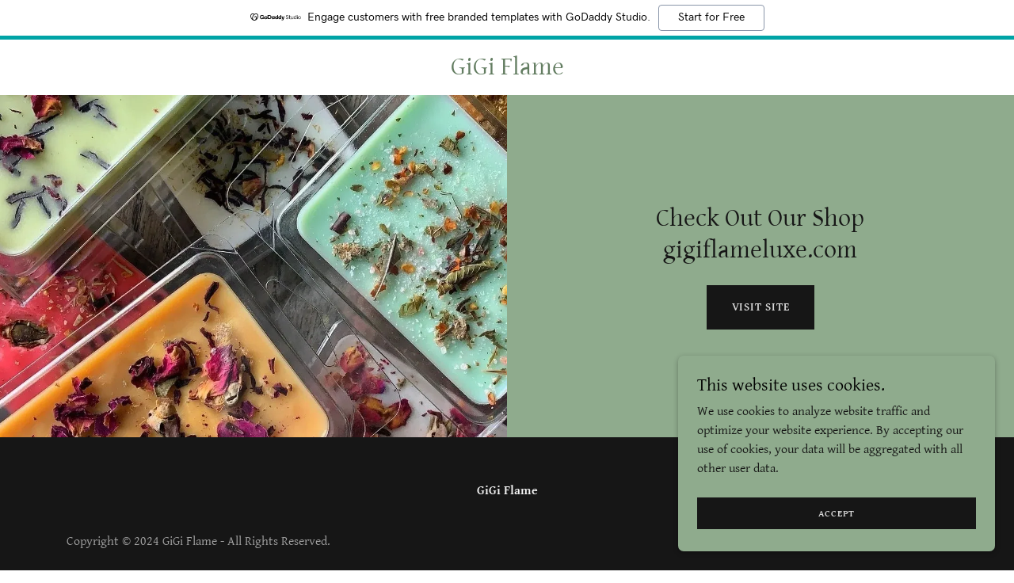

--- FILE ---
content_type: text/html;charset=utf-8
request_url: https://gigiflame.com/
body_size: 9270
content:
<!DOCTYPE html><html lang="en-US"><head><meta charSet="utf-8"/><meta http-equiv="X-UA-Compatible" content="IE=edge"/><meta name="viewport" content="width=device-width, initial-scale=1"/><title>GiGi Flame</title><meta name="author" content="GiGi Flame"/><meta name="generator" content="Starfield Technologies; Go Daddy Website Builder 8.0.0000"/><link rel="manifest" href="/manifest.webmanifest"/><link rel="apple-touch-icon" sizes="57x57" href="//img1.wsimg.com/isteam/ip/static/pwa-app/logo-default.png/:/rs=w:57,h:57,m"/><link rel="apple-touch-icon" sizes="60x60" href="//img1.wsimg.com/isteam/ip/static/pwa-app/logo-default.png/:/rs=w:60,h:60,m"/><link rel="apple-touch-icon" sizes="72x72" href="//img1.wsimg.com/isteam/ip/static/pwa-app/logo-default.png/:/rs=w:72,h:72,m"/><link rel="apple-touch-icon" sizes="114x114" href="//img1.wsimg.com/isteam/ip/static/pwa-app/logo-default.png/:/rs=w:114,h:114,m"/><link rel="apple-touch-icon" sizes="120x120" href="//img1.wsimg.com/isteam/ip/static/pwa-app/logo-default.png/:/rs=w:120,h:120,m"/><link rel="apple-touch-icon" sizes="144x144" href="//img1.wsimg.com/isteam/ip/static/pwa-app/logo-default.png/:/rs=w:144,h:144,m"/><link rel="apple-touch-icon" sizes="152x152" href="//img1.wsimg.com/isteam/ip/static/pwa-app/logo-default.png/:/rs=w:152,h:152,m"/><link rel="apple-touch-icon" sizes="180x180" href="//img1.wsimg.com/isteam/ip/static/pwa-app/logo-default.png/:/rs=w:180,h:180,m"/><meta property="og:url" content="https://gigiflame.com/"/>
<meta property="og:site_name" content="GiGi Flame"/>
<meta property="og:title" content="GiGi Flame"/>
<meta property="og:type" content="website"/>
<meta property="og:image" content="https://img1.wsimg.com/isteam/ip/da0e12af-2728-485a-903b-6b7b2951a01e/blob-0003.png"/>
<meta property="og:locale" content="en_US"/>
<meta name="twitter:card" content="summary"/>
<meta name="twitter:title" content="GiGi Flame"/>
<meta name="twitter:description" content="Check Out Our Shop
gigiflameluxe.com"/>
<meta name="twitter:image" content="https://img1.wsimg.com/isteam/ip/da0e12af-2728-485a-903b-6b7b2951a01e/blob-0003.png"/>
<meta name="twitter:image:alt" content="GiGi Flame"/>
<meta name="theme-color" content="#8fab8d"/><style data-inline-fonts>/* vietnamese */
@font-face {
  font-family: 'Dancing Script';
  font-style: normal;
  font-weight: 400;
  font-display: swap;
  src: url(https://img1.wsimg.com/gfonts/s/dancingscript/v29/If2cXTr6YS-zF4S-kcSWSVi_sxjsohD9F50Ruu7BMSo3Rep8ltA.woff2) format('woff2');
  unicode-range: U+0102-0103, U+0110-0111, U+0128-0129, U+0168-0169, U+01A0-01A1, U+01AF-01B0, U+0300-0301, U+0303-0304, U+0308-0309, U+0323, U+0329, U+1EA0-1EF9, U+20AB;
}
/* latin-ext */
@font-face {
  font-family: 'Dancing Script';
  font-style: normal;
  font-weight: 400;
  font-display: swap;
  src: url(https://img1.wsimg.com/gfonts/s/dancingscript/v29/If2cXTr6YS-zF4S-kcSWSVi_sxjsohD9F50Ruu7BMSo3ROp8ltA.woff2) format('woff2');
  unicode-range: U+0100-02BA, U+02BD-02C5, U+02C7-02CC, U+02CE-02D7, U+02DD-02FF, U+0304, U+0308, U+0329, U+1D00-1DBF, U+1E00-1E9F, U+1EF2-1EFF, U+2020, U+20A0-20AB, U+20AD-20C0, U+2113, U+2C60-2C7F, U+A720-A7FF;
}
/* latin */
@font-face {
  font-family: 'Dancing Script';
  font-style: normal;
  font-weight: 400;
  font-display: swap;
  src: url(https://img1.wsimg.com/gfonts/s/dancingscript/v29/If2cXTr6YS-zF4S-kcSWSVi_sxjsohD9F50Ruu7BMSo3Sup8.woff2) format('woff2');
  unicode-range: U+0000-00FF, U+0131, U+0152-0153, U+02BB-02BC, U+02C6, U+02DA, U+02DC, U+0304, U+0308, U+0329, U+2000-206F, U+20AC, U+2122, U+2191, U+2193, U+2212, U+2215, U+FEFF, U+FFFD;
}

/* latin-ext */
@font-face {
  font-family: 'Gentium Basic';
  font-style: italic;
  font-weight: 400;
  font-display: swap;
  src: url(https://img1.wsimg.com/gfonts/s/gentiumbasic/v19/WnzjHAw9aB_JD2VGQVR80We3LAi5hBo7UIM.woff2) format('woff2');
  unicode-range: U+0100-02BA, U+02BD-02C5, U+02C7-02CC, U+02CE-02D7, U+02DD-02FF, U+0304, U+0308, U+0329, U+1D00-1DBF, U+1E00-1E9F, U+1EF2-1EFF, U+2020, U+20A0-20AB, U+20AD-20C0, U+2113, U+2C60-2C7F, U+A720-A7FF;
}
/* latin */
@font-face {
  font-family: 'Gentium Basic';
  font-style: italic;
  font-weight: 400;
  font-display: swap;
  src: url(https://img1.wsimg.com/gfonts/s/gentiumbasic/v19/WnzjHAw9aB_JD2VGQVR80We3LAi5iho7.woff2) format('woff2');
  unicode-range: U+0000-00FF, U+0131, U+0152-0153, U+02BB-02BC, U+02C6, U+02DA, U+02DC, U+0304, U+0308, U+0329, U+2000-206F, U+20AC, U+2122, U+2191, U+2193, U+2212, U+2215, U+FEFF, U+FFFD;
}
/* latin-ext */
@font-face {
  font-family: 'Gentium Basic';
  font-style: normal;
  font-weight: 400;
  font-display: swap;
  src: url(https://img1.wsimg.com/gfonts/s/gentiumbasic/v19/Wnz9HAw9aB_JD2VGQVR80We3LAOJiAI_.woff2) format('woff2');
  unicode-range: U+0100-02BA, U+02BD-02C5, U+02C7-02CC, U+02CE-02D7, U+02DD-02FF, U+0304, U+0308, U+0329, U+1D00-1DBF, U+1E00-1E9F, U+1EF2-1EFF, U+2020, U+20A0-20AB, U+20AD-20C0, U+2113, U+2C60-2C7F, U+A720-A7FF;
}
/* latin */
@font-face {
  font-family: 'Gentium Basic';
  font-style: normal;
  font-weight: 400;
  font-display: swap;
  src: url(https://img1.wsimg.com/gfonts/s/gentiumbasic/v19/Wnz9HAw9aB_JD2VGQVR80We3LA2JiA.woff2) format('woff2');
  unicode-range: U+0000-00FF, U+0131, U+0152-0153, U+02BB-02BC, U+02C6, U+02DA, U+02DC, U+0304, U+0308, U+0329, U+2000-206F, U+20AC, U+2122, U+2191, U+2193, U+2212, U+2215, U+FEFF, U+FFFD;
}
/* latin-ext */
@font-face {
  font-family: 'Gentium Basic';
  font-style: normal;
  font-weight: 700;
  font-display: swap;
  src: url(https://img1.wsimg.com/gfonts/s/gentiumbasic/v19/WnzgHAw9aB_JD2VGQVR80We3JLasnTMebbqI.woff2) format('woff2');
  unicode-range: U+0100-02BA, U+02BD-02C5, U+02C7-02CC, U+02CE-02D7, U+02DD-02FF, U+0304, U+0308, U+0329, U+1D00-1DBF, U+1E00-1E9F, U+1EF2-1EFF, U+2020, U+20A0-20AB, U+20AD-20C0, U+2113, U+2C60-2C7F, U+A720-A7FF;
}
/* latin */
@font-face {
  font-family: 'Gentium Basic';
  font-style: normal;
  font-weight: 700;
  font-display: swap;
  src: url(https://img1.wsimg.com/gfonts/s/gentiumbasic/v19/WnzgHAw9aB_JD2VGQVR80We3JLasnT0ebQ.woff2) format('woff2');
  unicode-range: U+0000-00FF, U+0131, U+0152-0153, U+02BB-02BC, U+02C6, U+02DA, U+02DC, U+0304, U+0308, U+0329, U+2000-206F, U+20AC, U+2122, U+2191, U+2193, U+2212, U+2215, U+FEFF, U+FFFD;
}
</style><style>.x{-ms-text-size-adjust:100%;-webkit-text-size-adjust:100%;-webkit-tap-highlight-color:rgba(0,0,0,0);margin:0;box-sizing:border-box}.x *,.x :after,.x :before{box-sizing:inherit}.x-el a[href^="mailto:"]:not(.x-el),.x-el a[href^="tel:"]:not(.x-el){color:inherit;font-size:inherit;text-decoration:inherit}.x-el-article,.x-el-aside,.x-el-details,.x-el-figcaption,.x-el-figure,.x-el-footer,.x-el-header,.x-el-hgroup,.x-el-main,.x-el-menu,.x-el-nav,.x-el-section,.x-el-summary{display:block}.x-el-audio,.x-el-canvas,.x-el-progress,.x-el-video{display:inline-block;vertical-align:baseline}.x-el-audio:not([controls]){display:none;height:0}.x-el-template{display:none}.x-el-a{background-color:transparent;color:inherit}.x-el-a:active,.x-el-a:hover{outline:0}.x-el-abbr[title]{border-bottom:1px dotted}.x-el-b,.x-el-strong{font-weight:700}.x-el-dfn{font-style:italic}.x-el-mark{background:#ff0;color:#000}.x-el-small{font-size:80%}.x-el-sub,.x-el-sup{font-size:75%;line-height:0;position:relative;vertical-align:baseline}.x-el-sup{top:-.5em}.x-el-sub{bottom:-.25em}.x-el-img{vertical-align:middle;border:0}.x-el-svg:not(:root){overflow:hidden}.x-el-figure{margin:0}.x-el-hr{box-sizing:content-box;height:0}.x-el-pre{overflow:auto}.x-el-code,.x-el-kbd,.x-el-pre,.x-el-samp{font-family:monospace,monospace;font-size:1em}.x-el-button,.x-el-input,.x-el-optgroup,.x-el-select,.x-el-textarea{color:inherit;font:inherit;margin:0}.x-el-button{overflow:visible}.x-el-button,.x-el-select{text-transform:none}.x-el-button,.x-el-input[type=button],.x-el-input[type=reset],.x-el-input[type=submit]{-webkit-appearance:button;cursor:pointer}.x-el-button[disabled],.x-el-input[disabled]{cursor:default}.x-el-button::-moz-focus-inner,.x-el-input::-moz-focus-inner{border:0;padding:0}.x-el-input{line-height:normal}.x-el-input[type=checkbox],.x-el-input[type=radio]{box-sizing:border-box;padding:0}.x-el-input[type=number]::-webkit-inner-spin-button,.x-el-input[type=number]::-webkit-outer-spin-button{height:auto}.x-el-input[type=search]{-webkit-appearance:textfield;box-sizing:content-box}.x-el-input[type=search]::-webkit-search-cancel-button,.x-el-input[type=search]::-webkit-search-decoration{-webkit-appearance:none}.x-el-textarea{border:0}.x-el-fieldset{border:1px solid silver;margin:0 2px;padding:.35em .625em .75em}.x-el-legend{border:0;padding:0}.x-el-textarea{overflow:auto}.x-el-optgroup{font-weight:700}.x-el-table{border-collapse:collapse;border-spacing:0}.x-el-td,.x-el-th{padding:0}.x{-webkit-font-smoothing:antialiased}.x-el-hr{border:0}.x-el-fieldset,.x-el-input,.x-el-select,.x-el-textarea{margin-top:0;margin-bottom:0}.x-el-fieldset,.x-el-input[type=email],.x-el-input[type=text],.x-el-textarea{width:100%}.x-el-label{vertical-align:middle}.x-el-input{border-style:none;padding:.5em;vertical-align:middle}.x-el-select:not([multiple]){vertical-align:middle}.x-el-textarea{line-height:1.75;padding:.5em}.x-el.d-none{display:none!important}.sideline-footer{margin-top:auto}.disable-scroll{touch-action:none;overflow:hidden;position:fixed;max-width:100vw}@-webkit-keyframes loaderscale{0%{transform:scale(1);opacity:1}45%{transform:scale(.1);opacity:.7}80%{transform:scale(1);opacity:1}}@keyframes loaderscale{0%{transform:scale(1);opacity:1}45%{transform:scale(.1);opacity:.7}80%{transform:scale(1);opacity:1}}.x-loader svg{display:inline-block}.x-loader svg:first-child{-webkit-animation:loaderscale .75s cubic-bezier(.2,.68,.18,1.08) -.24s infinite;animation:loaderscale .75s cubic-bezier(.2,.68,.18,1.08) -.24s infinite}.x-loader svg:nth-child(2){-webkit-animation:loaderscale .75s cubic-bezier(.2,.68,.18,1.08) -.12s infinite;animation:loaderscale .75s cubic-bezier(.2,.68,.18,1.08) -.12s infinite}.x-loader svg:nth-child(3){-webkit-animation:loaderscale .75s cubic-bezier(.2,.68,.18,1.08) 0s infinite;animation:loaderscale .75s cubic-bezier(.2,.68,.18,1.08) 0s infinite}.x-icon>svg{transition:transform .33s ease-in-out}.x-icon>svg.rotate-90{transform:rotate(-90deg)}.x-icon>svg.rotate90{transform:rotate(90deg)}.x-icon>svg.rotate-180{transform:rotate(-180deg)}.x-icon>svg.rotate180{transform:rotate(180deg)}.x-rt ol,.x-rt ul{text-align:left}.x-rt p{margin:0}.mte-inline-block{display:inline-block}@media only screen and (min-device-width:1025px){:root select,_::-webkit-full-page-media,_:future{font-family:sans-serif!important}}

</style>
<style>/*
Copyright 2016 The Dancing Script Project Authors (impallari@gmail.com), with Reserved Font Name "Dancing Script."

This Font Software is licensed under the SIL Open Font License, Version 1.1.
This license is copied below, and is also available with a FAQ at: http://scripts.sil.org/OFL

—————————————————————————————-
SIL OPEN FONT LICENSE Version 1.1 - 26 February 2007
—————————————————————————————-
*/

/*
Copyright (c) SIL International, 2003-2013.

This Font Software is licensed under the SIL Open Font License, Version 1.1.
This license is copied below, and is also available with a FAQ at: http://scripts.sil.org/OFL

—————————————————————————————-
SIL OPEN FONT LICENSE Version 1.1 - 26 February 2007
—————————————————————————————-
*/
</style>
<style data-glamor="cxs-default-sheet">.x .c1-1{letter-spacing:normal}.x .c1-2{text-transform:none}.x .c1-3{background-color:rgb(255, 255, 255)}.x .c1-4{width:100%}.x .c1-5 > div{position:relative}.x .c1-6 > div{overflow:hidden}.x .c1-7 > div{margin-top:auto}.x .c1-8 > div{margin-right:auto}.x .c1-9 > div{margin-bottom:auto}.x .c1-a > div{margin-left:auto}.x .c1-b{font-family:'Gentium Basic', Georgia, serif}.x .c1-c{font-size:16px}.x .c1-h{background-color:rgb(143, 171, 141)}.x .c1-i{padding-top:56px}.x .c1-j{padding-bottom:56px}.x .c1-k{padding:0px !important}.x .c1-n{display:block}.x .c1-p{position:relative}.x .c1-q{padding-top:24px}.x .c1-r{padding-bottom:24px}.x .c1-s{padding-left:24px}.x .c1-t{padding-right:24px}.x .c1-u{z-index:auto}.x .c1-z{align-items:center}.x .c1-10{flex-wrap:nowrap}.x .c1-11{display:flex}.x .c1-12{margin-top:0px}.x .c1-13{margin-right:0px}.x .c1-14{margin-bottom:0px}.x .c1-15{margin-left:0px}.x .c1-16{[object -object]:0px}.x .c1-18{width:0px}.x .c1-19{padding-right:0px}.x .c1-1a{padding-left:0px}.x .c1-1b{text-align:center}.x .c1-1c{justify-content:center}.x .c1-1d{overflow-wrap:break-word}.x .c1-1e{padding-left:8px}.x .c1-1f{padding-right:8px}.x .c1-1g{display:inline-block}.x .c1-1h{font-family:'Dancing Script', serif, system-ui}.x .c1-1l{letter-spacing:inherit}.x .c1-1m{text-transform:inherit}.x .c1-1n{text-decoration:none}.x .c1-1o{word-wrap:break-word}.x .c1-1p{display:inline}.x .c1-1q{cursor:pointer}.x .c1-1r{border-top:0px}.x .c1-1s{border-right:0px}.x .c1-1t{border-bottom:0px}.x .c1-1u{border-left:0px}.x .c1-1v{max-width:100%}.x .c1-1w{color:rgb(99, 125, 97)}.x .c1-1x{font-weight:inherit}.x .c1-1y:hover{color:rgb(61, 74, 60)}.x .c1-1z:active{color:rgb(41, 51, 40)}.x .c1-20{line-height:1.2}.x .c1-21{font-size:28px}.x .c1-22{font-weight:400}.x .c1-27{word-wrap:normal !important}.x .c1-28{overflow-wrap:normal !important}.x .c1-29{display:none}.x .c1-2a{visibility:hidden}.x .c1-2b{position:absolute}.x .c1-2c{width:auto}.x .c1-2d{overflow:visible}.x .c1-2e{left:0px}.x .c1-2f{font-size:32px}.x .c1-2k{font-size:22px}.x .c1-2p{justify-content:flex-end}.x .c1-2q{margin-left:auto}.x .c1-2r{margin-right:auto}.x .c1-2s{box-sizing:border-box}.x .c1-2t{flex-direction:row}.x .c1-2u{padding-top:0px}.x .c1-2v{padding-bottom:0px}.x .c1-2x{flex-grow:1}.x .c1-2y{flex-shrink:1}.x .c1-2z{flex-basis:0%}.x .c1-30{justify-content:flex-start}.x .c1-33{line-height:24px}.x .c1-34{z-index:1}.x .c1-38{vertical-align:top}.x .c1-39{padding-left:32px}.x .c1-3a{white-space:nowrap}.x .c1-3b:first-child{padding-left:0}.x .c1-3c{letter-spacing:0.063em}.x .c1-3d{text-transform:uppercase}.x .c1-3e{color:rgb(27, 27, 27)}.x .c1-3f{font-weight:700}.x .c1-3g:active{color:rgb(99, 125, 97)}.x .c1-3h{color:inherit}.x .c1-3i{transition:transform .33s ease-in-out}.x .c1-3j{transform:rotate(0deg)}.x .c1-3k{vertical-align:middle}.x .c1-3l{min-height:350px}.x .c1-3p{overflow:hidden}.x .c1-3q{align-self:stretch}.x .c1-3r{align-items:stretch}.x .c1-3s{justify-content:stretch}.x .c1-3u{min-height:300px}.x .c1-3v{height:100%}.x .c1-3w{background-position:center}.x .c1-3x{background-size:auto, cover}.x .c1-3y{background-blend-mode:normal}.x .c1-3z{background-repeat:no-repeat}.x .c1-40{text-shadow:none}.x .c1-4n{flex-wrap:wrap}.x .c1-4r{flex-basis:100%}.x .c1-4s{flex-direction:column}.x .c1-4t alignItems{align-items:center}.x .c1-51{padding-top:32px}.x .c1-52{padding-bottom:32px}.x .c1-53 > :nth-child(n){margin-bottom:8px}.x .c1-54  > :last-child{margin-bottom:0 !important}.x .c1-58{width:inherit}.x .c1-59{line-height:1.25}.x .c1-5a{white-space:pre-line}.x .c1-5b{color:rgb(22, 22, 22)}.x .c1-5c{margin-top:24px}.x .c1-5d{column-gap:24px}.x .c1-5e{row-gap:24px}.x .c1-5f{border-style:none}.x .c1-5g{display:inline-flex}.x .c1-5h{padding-right:32px}.x .c1-5i{padding-top:8px}.x .c1-5j{padding-bottom:8px}.x .c1-5k{min-height:56px}.x .c1-5l{border-radius:0px}.x .c1-5m{color:rgb(219, 219, 219)}.x .c1-5n{background-color:rgb(22, 22, 22)}.x .c1-5o{font-size:14px}.x .c1-5p:hover{background-color:rgb(0, 0, 0)}.x .c1-5w{line-height:1.5}.x .c1-5x{margin-bottom:16px}.x .c1-5y{color:rgb(247, 247, 247)}.x .c1-61{color:rgb(164, 164, 164)}.x .c1-63{font-size:inherit !important}.x .c1-64{line-height:inherit}.x .c1-65{font-style:italic}.x .c1-66{text-decoration:line-through}.x .c1-67{text-decoration:underline}.x .c1-68{margin-top:8px}.x .c1-6b{color:rgb(143, 171, 141)}.x .c1-6c:hover{color:rgb(167, 199, 165)}.x .c1-6d:active{color:rgb(192, 228, 189)}.x .c1-6e{position:fixed}.x .c1-6f{right:0px}.x .c1-6g{z-index:10000}.x .c1-6h{height:auto}.x .c1-6i{text-align:left}.x .c1-6j{overflow-y:auto}.x .c1-6k{transition:all 1s ease-in}.x .c1-6l{box-shadow:0 2px 6px 0px rgba(0,0,0,0.3)}.x .c1-6m{contain:content}.x .c1-6n{bottom:-500px}.x .c1-6v{color:rgb(0, 0, 0)}.x .c1-6w{max-height:300px}.x .c1-6x{color:rgb(21, 22, 21)}.x .c1-6z{justify-content:space-between}.x .c1-70{margin-bottom:4px}.x .c1-71{word-break:break-word}.x .c1-72{flex-basis:50%}.x .c1-73{padding-left:16px}.x .c1-74{padding-right:16px}.x .c1-75{padding-top:4px}.x .c1-76{padding-bottom:4px}.x .c1-77{min-height:40px}.x .c1-78{font-size:12px}.x .c1-79:nth-child(2){margin-left:24px}.x .c1-7e{right:24px}.x .c1-7f{bottom:24px}.x .c1-7g{z-index:9999}.x .c1-7h{width:65px}.x .c1-7i{height:65px}</style>
<style data-glamor="cxs-media-sheet">@media (max-width: 450px){.x .c1-41{background-image:linear-gradient(to bottom, rgba(0, 0, 0, 0) 0%, rgba(0, 0, 0, 0) 100%), url("//img1.wsimg.com/isteam/ip/da0e12af-2728-485a-903b-6b7b2951a01e/blob-0003.png/:/rs=w:450,m")}}@media (max-width: 450px) and (-webkit-min-device-pixel-ratio: 2), (max-width: 450px) and (min-resolution: 192dpi){.x .c1-42{background-image:linear-gradient(to bottom, rgba(0, 0, 0, 0) 0%, rgba(0, 0, 0, 0) 100%), url("//img1.wsimg.com/isteam/ip/da0e12af-2728-485a-903b-6b7b2951a01e/blob-0003.png/:/rs=w:900,m")}}@media (max-width: 450px) and (-webkit-min-device-pixel-ratio: 3), (max-width: 450px) and (min-resolution: 288dpi){.x .c1-43{background-image:linear-gradient(to bottom, rgba(0, 0, 0, 0) 0%, rgba(0, 0, 0, 0) 100%), url("//img1.wsimg.com/isteam/ip/da0e12af-2728-485a-903b-6b7b2951a01e/blob-0003.png/:/rs=w:1350,m")}}@media (min-width: 451px) and (max-width: 767px){.x .c1-44{background-image:linear-gradient(to bottom, rgba(0, 0, 0, 0) 0%, rgba(0, 0, 0, 0) 100%), url("//img1.wsimg.com/isteam/ip/da0e12af-2728-485a-903b-6b7b2951a01e/blob-0003.png/:/rs=w:767,m")}}@media (min-width: 451px) and (max-width: 767px) and (-webkit-min-device-pixel-ratio: 2), (min-width: 451px) and (max-width: 767px) and (min-resolution: 192dpi){.x .c1-45{background-image:linear-gradient(to bottom, rgba(0, 0, 0, 0) 0%, rgba(0, 0, 0, 0) 100%), url("//img1.wsimg.com/isteam/ip/da0e12af-2728-485a-903b-6b7b2951a01e/blob-0003.png/:/rs=w:1534,m")}}@media (min-width: 451px) and (max-width: 767px) and (-webkit-min-device-pixel-ratio: 3), (min-width: 451px) and (max-width: 767px) and (min-resolution: 288dpi){.x .c1-46{background-image:linear-gradient(to bottom, rgba(0, 0, 0, 0) 0%, rgba(0, 0, 0, 0) 100%), url("//img1.wsimg.com/isteam/ip/da0e12af-2728-485a-903b-6b7b2951a01e/blob-0003.png/:/rs=w:2301,m")}}@media (min-width: 768px) and (max-width: 1023px){.x .c1-47{background-image:linear-gradient(to bottom, rgba(0, 0, 0, 0) 0%, rgba(0, 0, 0, 0) 100%), url("//img1.wsimg.com/isteam/ip/da0e12af-2728-485a-903b-6b7b2951a01e/blob-0003.png/:/rs=w:1023,m")}}@media (min-width: 768px) and (max-width: 1023px) and (-webkit-min-device-pixel-ratio: 2), (min-width: 768px) and (max-width: 1023px) and (min-resolution: 192dpi){.x .c1-48{background-image:linear-gradient(to bottom, rgba(0, 0, 0, 0) 0%, rgba(0, 0, 0, 0) 100%), url("//img1.wsimg.com/isteam/ip/da0e12af-2728-485a-903b-6b7b2951a01e/blob-0003.png/:/rs=w:2046,m")}}@media (min-width: 768px) and (max-width: 1023px) and (-webkit-min-device-pixel-ratio: 3), (min-width: 768px) and (max-width: 1023px) and (min-resolution: 288dpi){.x .c1-49{background-image:linear-gradient(to bottom, rgba(0, 0, 0, 0) 0%, rgba(0, 0, 0, 0) 100%), url("//img1.wsimg.com/isteam/ip/da0e12af-2728-485a-903b-6b7b2951a01e/blob-0003.png/:/rs=w:3069,m")}}@media (min-width: 1024px) and (max-width: 1279px){.x .c1-4a{background-image:linear-gradient(to bottom, rgba(0, 0, 0, 0) 0%, rgba(0, 0, 0, 0) 100%), url("//img1.wsimg.com/isteam/ip/da0e12af-2728-485a-903b-6b7b2951a01e/blob-0003.png/:/rs=w:1279,m")}}@media (min-width: 1024px) and (max-width: 1279px) and (-webkit-min-device-pixel-ratio: 2), (min-width: 1024px) and (max-width: 1279px) and (min-resolution: 192dpi){.x .c1-4b{background-image:linear-gradient(to bottom, rgba(0, 0, 0, 0) 0%, rgba(0, 0, 0, 0) 100%), url("//img1.wsimg.com/isteam/ip/da0e12af-2728-485a-903b-6b7b2951a01e/blob-0003.png/:/rs=w:2558,m")}}@media (min-width: 1024px) and (max-width: 1279px) and (-webkit-min-device-pixel-ratio: 3), (min-width: 1024px) and (max-width: 1279px) and (min-resolution: 288dpi){.x .c1-4c{background-image:linear-gradient(to bottom, rgba(0, 0, 0, 0) 0%, rgba(0, 0, 0, 0) 100%), url("//img1.wsimg.com/isteam/ip/da0e12af-2728-485a-903b-6b7b2951a01e/blob-0003.png/:/rs=w:3837,m")}}@media (min-width: 1280px) and (max-width: 1535px){.x .c1-4d{background-image:linear-gradient(to bottom, rgba(0, 0, 0, 0) 0%, rgba(0, 0, 0, 0) 100%), url("//img1.wsimg.com/isteam/ip/da0e12af-2728-485a-903b-6b7b2951a01e/blob-0003.png/:/rs=w:1535,m")}}@media (min-width: 1280px) and (max-width: 1535px) and (-webkit-min-device-pixel-ratio: 2), (min-width: 1280px) and (max-width: 1535px) and (min-resolution: 192dpi){.x .c1-4e{background-image:linear-gradient(to bottom, rgba(0, 0, 0, 0) 0%, rgba(0, 0, 0, 0) 100%), url("//img1.wsimg.com/isteam/ip/da0e12af-2728-485a-903b-6b7b2951a01e/blob-0003.png/:/rs=w:3070,m")}}@media (min-width: 1280px) and (max-width: 1535px) and (-webkit-min-device-pixel-ratio: 3), (min-width: 1280px) and (max-width: 1535px) and (min-resolution: 288dpi){.x .c1-4f{background-image:linear-gradient(to bottom, rgba(0, 0, 0, 0) 0%, rgba(0, 0, 0, 0) 100%), url("//img1.wsimg.com/isteam/ip/da0e12af-2728-485a-903b-6b7b2951a01e/blob-0003.png/:/rs=w:4605,m")}}@media (min-width: 1536px) and (max-width: 1920px){.x .c1-4g{background-image:linear-gradient(to bottom, rgba(0, 0, 0, 0) 0%, rgba(0, 0, 0, 0) 100%), url("//img1.wsimg.com/isteam/ip/da0e12af-2728-485a-903b-6b7b2951a01e/blob-0003.png/:/rs=w:1920,m")}}@media (min-width: 1536px) and (max-width: 1920px) and (-webkit-min-device-pixel-ratio: 2), (min-width: 1536px) and (max-width: 1920px) and (min-resolution: 192dpi){.x .c1-4h{background-image:linear-gradient(to bottom, rgba(0, 0, 0, 0) 0%, rgba(0, 0, 0, 0) 100%), url("//img1.wsimg.com/isteam/ip/da0e12af-2728-485a-903b-6b7b2951a01e/blob-0003.png/:/rs=w:3840,m")}}@media (min-width: 1536px) and (max-width: 1920px) and (-webkit-min-device-pixel-ratio: 3), (min-width: 1536px) and (max-width: 1920px) and (min-resolution: 288dpi){.x .c1-4i{background-image:linear-gradient(to bottom, rgba(0, 0, 0, 0) 0%, rgba(0, 0, 0, 0) 100%), url("//img1.wsimg.com/isteam/ip/da0e12af-2728-485a-903b-6b7b2951a01e/blob-0003.png/:/rs=w:5760,m")}}@media (min-width: 1921px){.x .c1-4j{background-image:linear-gradient(to bottom, rgba(0, 0, 0, 0) 0%, rgba(0, 0, 0, 0) 100%), url("//img1.wsimg.com/isteam/ip/da0e12af-2728-485a-903b-6b7b2951a01e/blob-0003.png/:/rs=w:100%25")}}@media (min-width: 1921px) and (-webkit-min-device-pixel-ratio: 2), (min-width: 1921px) and (min-resolution: 192dpi){.x .c1-4k{background-image:linear-gradient(to bottom, rgba(0, 0, 0, 0) 0%, rgba(0, 0, 0, 0) 100%), url("//img1.wsimg.com/isteam/ip/da0e12af-2728-485a-903b-6b7b2951a01e/blob-0003.png/:/rs=w:100%25")}}@media (min-width: 1921px) and (-webkit-min-device-pixel-ratio: 3), (min-width: 1921px) and (min-resolution: 288dpi){.x .c1-4l{background-image:linear-gradient(to bottom, rgba(0, 0, 0, 0) 0%, rgba(0, 0, 0, 0) 100%), url("//img1.wsimg.com/isteam/ip/da0e12af-2728-485a-903b-6b7b2951a01e/blob-0003.png/:/rs=w:100%25")}}</style>
<style data-glamor="cxs-xs-sheet">@media (max-width: 767px){.x .c1-l{padding-top:40px}}@media (max-width: 767px){.x .c1-m{padding-bottom:40px}}@media (max-width: 767px){.x .c1-1i{justify-content:center}}@media (max-width: 767px){.x .c1-1j{max-width:100%}}@media (max-width: 767px){.x .c1-35{width:100%}}@media (max-width: 767px){.x .c1-36{display:flex}}@media (max-width: 767px){.x .c1-3m{min-height:auto}}@media (max-width: 767px){.x .c1-3n{flex-direction:column}}@media (max-width: 767px){.x .c1-5v{padding-bottom:32px}}</style>
<style data-glamor="cxs-sm-sheet">@media (min-width: 768px){.x .c1-d{font-size:16px}}@media (min-width: 768px) and (max-width: 1023px){.x .c1-1k{width:auto}}@media (min-width: 768px){.x .c1-23{font-size:30px}}@media (min-width: 768px){.x .c1-2g{font-size:38px}}@media (min-width: 768px){.x .c1-2l{font-size:22px}}@media (min-width: 768px) and (max-width: 1023px){.x .c1-37{width:100%}}@media (min-width: 768px){.x .c1-4x{width:100%}}@media (min-width: 768px){.x .c1-5q{width:auto}}@media (min-width: 768px){.x .c1-5r{font-size:14px}}@media (min-width: 768px){.x .c1-6o{width:400px}}@media (min-width: 768px){.x .c1-6p{max-height:500px}}@media (min-width: 768px){.x .c1-6q{border-radius:7px}}@media (min-width: 768px){.x .c1-6r{margin-top:24px}}@media (min-width: 768px){.x .c1-6s{margin-right:24px}}@media (min-width: 768px){.x .c1-6t{margin-bottom:24px}}@media (min-width: 768px){.x .c1-6u{margin-left:24px}}@media (min-width: 768px){.x .c1-6y{max-height:200px}}@media (min-width: 768px){.x .c1-7a{font-size:12px}}</style>
<style data-glamor="cxs-md-sheet">@media (min-width: 1024px){.x .c1-e{font-size:16px}}@media (min-width: 1024px){.x .c1-o{display:block}}@media (min-width: 1024px){.x .c1-v{padding-top:16px}}@media (min-width: 1024px){.x .c1-w{padding-bottom:16px}}@media (min-width: 1024px){.x .c1-x{padding-left:16px}}@media (min-width: 1024px){.x .c1-y{padding-right:16px}}@media (min-width: 1024px){.x .c1-17{display:none}}@media (min-width: 1024px){.x .c1-24{font-size:30px}}@media (min-width: 1024px){.x .c1-2h{font-size:38px}}@media (min-width: 1024px){.x .c1-2m{font-size:22px}}@media (min-width: 1024px){.x .c1-2w{display:flex}}@media (min-width: 1024px){.x .c1-31{flex-basis:33.33333333333333%}}@media (min-width: 1024px){.x .c1-32{max-width:33.33333333333333%}}@media (min-width: 1024px){.x .c1-3o{flex-direction:row}}@media (min-width: 1024px){.x .c1-3t{width:50%}}@media (min-width: 1024px){.x .c1-4m{min-height:60vh}}@media (min-width: 1024px){.x .c1-4o{min-height:inherit}}@media (min-width: 1024px){.x .c1-4p{flex-grow:1}}@media (min-width: 1024px){.x .c1-4q{padding-top:0px}}@media (min-width: 1024px){.x .c1-4u{margin-left:16.666666666666664%}}@media (min-width: 1024px){.x .c1-4v{flex-basis:66.66666666666666%}}@media (min-width: 1024px){.x .c1-4w{max-width:66.66666666666666%}}@media (min-width: 1024px){.x .c1-4y{width:984px}}@media (min-width: 1024px){.x .c1-55{padding-top:72px}}@media (min-width: 1024px){.x .c1-56{padding-bottom:72px}}@media (min-width: 1024px){.x .c1-57{text-align:center}}@media (min-width: 1024px){.x .c1-5s{font-size:14px}}@media (min-width: 1024px){.x .c1-5z{flex-basis:0%}}@media (min-width: 1024px){.x .c1-60{max-width:none}}@media (min-width: 1024px){.x .c1-62{text-align:left}}@media (min-width: 1024px){.x .c1-69{text-align:right}}@media (min-width: 1024px){.x .c1-6a{margin-top:0}}@media (min-width: 1024px){.x .c1-7b{font-size:12px}}@media (min-width: 1024px){.x .c1-7j{z-index:9999}}</style>
<style data-glamor="cxs-lg-sheet">@media (min-width: 1280px){.x .c1-f{font-size:16px}}@media (min-width: 1280px){.x .c1-25{font-size:32px}}@media (min-width: 1280px){.x .c1-2i{font-size:44px}}@media (min-width: 1280px){.x .c1-2n{font-size:22px}}@media (min-width: 1280px){.x .c1-4z{width:1160px}}@media (min-width: 1280px){.x .c1-5t{font-size:14px}}@media (min-width: 1280px){.x .c1-7c{font-size:12px}}</style>
<style data-glamor="cxs-xl-sheet">@media (min-width: 1536px){.x .c1-g{font-size:18px}}@media (min-width: 1536px){.x .c1-26{font-size:36px}}@media (min-width: 1536px){.x .c1-2j{font-size:48px}}@media (min-width: 1536px){.x .c1-2o{font-size:24px}}@media (min-width: 1536px){.x .c1-50{width:1280px}}@media (min-width: 1536px){.x .c1-5u{font-size:16px}}@media (min-width: 1536px){.x .c1-7d{font-size:14px}}</style>
<style>@keyframes opacity-bounce { 
      0% {opacity: 0;transform: translateY(100%); } 
      60% { transform: translateY(-20%); } 
      100% { opacity: 1; transform: translateY(0); }
    }</style>
<style>.gd-ad-flex-parent {
          animation-name: opacity-bounce; 
          animation-duration: 800ms; 
          animation-delay: 400ms; 
          animation-fill-mode: forwards; 
          animation-timing-function: ease; 
          opacity: 0;</style>
<style>.page-inner { background-color: rgb(22, 22, 22); min-height: 100vh; }</style>
<script>"use strict";

if ('serviceWorker' in navigator) {
  window.addEventListener('load', function () {
    navigator.serviceWorker.register('/sw.js');
  });
}</script></head>
<body class="x  x-fonts-dancing-script x-fonts-gentium-basic"><div id="layout-da-0-e-12-af-2728-485-a-903-b-6-b-7-b-2951-a-01-e" class="layout layout-layout layout-layout-layout-9 locale-en-US lang-en"><div data-ux="Page" id="page-274199" class="x-el x-el-div x-el c1-1 c1-2 c1-3 c1-4 c1-5 c1-6 c1-7 c1-8 c1-9 c1-a c1-b c1-c c1-d c1-e c1-f c1-g c1-1 c1-2 c1-b c1-c c1-d c1-e c1-f c1-g"><div data-ux="Block" class="x-el x-el-div page-inner c1-1 c1-2 c1-b c1-c c1-d c1-e c1-f c1-g"><div id="116603bb-3276-4351-b5cf-d340db66d520" class="widget widget-header widget-header-header-9"><div data-ux="Header" role="main" data-aid="HEADER_WIDGET" id="n-274200" class="x-el x-el-div x-el x-el c1-1 c1-2 c1-b c1-c c1-d c1-e c1-f c1-g c1-1 c1-2 c1-h c1-b c1-c c1-d c1-e c1-f c1-g c1-1 c1-2 c1-b c1-c c1-d c1-e c1-f c1-g"><div> <div id="freemium-ad-274201"></div><section data-ux="Section" data-aid="HEADER_SECTION" class="x-el x-el-section c1-1 c1-2 c1-h c1-i c1-j c1-k c1-b c1-c c1-l c1-m c1-d c1-e c1-f c1-g"><div data-ux="Block" class="x-el x-el-div c1-1 c1-2 c1-n c1-b c1-c c1-d c1-o c1-e c1-f c1-g"></div><div data-ux="Block" class="x-el x-el-div c1-1 c1-2 c1-p c1-b c1-c c1-d c1-e c1-f c1-g"><nav data-ux="Block" class="x-el x-el-nav c1-1 c1-2 c1-p c1-q c1-r c1-s c1-t c1-3 c1-u c1-b c1-c c1-d c1-v c1-w c1-x c1-y c1-e c1-f c1-g"><div data-ux="Block" class="x-el x-el-div c1-1 c1-2 c1-z c1-10 c1-4 c1-11 c1-12 c1-13 c1-14 c1-15 c1-16 c1-b c1-c c1-d c1-17 c1-e c1-f c1-g"><div data-ux="Block" class="x-el x-el-div c1-1 c1-2 c1-18 c1-19 c1-1a c1-b c1-c c1-d c1-e c1-f c1-g"></div><div data-ux="Block" class="x-el x-el-div c1-1 c1-2 c1-11 c1-4 c1-1b c1-1c c1-1d c1-1e c1-1f c1-b c1-c c1-d c1-e c1-f c1-g"><div data-ux="Block" data-aid="HEADER_LOGO_RENDERED" class="x-el x-el-div c1-1g c1-1h c1-c c1-1i c1-1j c1-1k c1-d c1-e c1-f c1-g"><a rel="" role="link" aria-haspopup="menu" data-ux="Link" data-page="91796255-c95d-483d-8bb2-664ae703c5bb" title="GiGi Flame" href="/" data-typography="LinkAlpha" class="x-el x-el-a c1-1l c1-1m c1-1n c1-1o c1-1d c1-1p c1-1q c1-1r c1-1s c1-1t c1-1u c1-1v c1-4 c1-b c1-1w c1-c c1-1x c1-1y c1-1z c1-d c1-e c1-f c1-g" data-tccl="ux2.HEADER.header9.Logo.Default.Link.Default.274204.click,click"><div data-ux="Block" id="logo-container-274205" class="x-el x-el-div c1-1 c1-2 c1-1g c1-4 c1-p c1-b c1-c c1-d c1-e c1-f c1-g"><h3 role="heading" aria-level="3" data-ux="LogoHeading" id="logo-text-274206" data-aid="HEADER_LOGO_TEXT_RENDERED" headerTreatment="Fill" data-typography="LogoAlpha" class="x-el x-el-h3 c1-1 c1-2 c1-1o c1-1d c1-20 c1-15 c1-13 c1-12 c1-14 c1-1v c1-1g c1-b c1-1w c1-21 c1-22 c1-23 c1-24 c1-25 c1-26">GiGi Flame</h3><span role="heading" aria-level="NaN" data-ux="scaler" data-size="xxlarge" data-scaler-id="scaler-logo-container-274205" aria-hidden="true" data-typography="LogoAlpha" class="x-el x-el-span c1-1 c1-2 c1-27 c1-28 c1-20 c1-15 c1-13 c1-12 c1-14 c1-1v c1-29 c1-2a c1-2b c1-2c c1-2d c1-2e c1-2f c1-b c1-1w c1-22 c1-2g c1-2h c1-2i c1-2j">GiGi Flame</span><span role="heading" aria-level="NaN" data-ux="scaler" data-size="xlarge" data-scaler-id="scaler-logo-container-274205" aria-hidden="true" data-typography="LogoAlpha" class="x-el x-el-span c1-1 c1-2 c1-27 c1-28 c1-20 c1-15 c1-13 c1-12 c1-14 c1-1v c1-29 c1-2a c1-2b c1-2c c1-2d c1-2e c1-21 c1-b c1-1w c1-22 c1-23 c1-24 c1-25 c1-26">GiGi Flame</span><span role="heading" aria-level="NaN" data-ux="scaler" data-size="large" data-scaler-id="scaler-logo-container-274205" aria-hidden="true" data-typography="LogoAlpha" class="x-el x-el-span c1-1 c1-2 c1-27 c1-28 c1-20 c1-15 c1-13 c1-12 c1-14 c1-1v c1-29 c1-2a c1-2b c1-2c c1-2d c1-2e c1-2k c1-b c1-1w c1-22 c1-2l c1-2m c1-2n c1-2o">GiGi Flame</span></div></a></div></div><div data-ux="Block" class="x-el x-el-div c1-1 c1-2 c1-18 c1-19 c1-1a c1-11 c1-2p c1-b c1-c c1-d c1-e c1-f c1-g"></div></div><div data-ux="Container" class="x-el x-el-div c1-1 c1-2 c1-2q c1-2r c1-s c1-t c1-1v c1-b c1-c c1-d c1-e c1-f c1-g"><div data-ux="Grid" id="navContainer-274211" class="x-el x-el-div c1-1 c1-2 c1-29 c1-2s c1-2t c1-10 c1-12 c1-13 c1-14 c1-15 c1-4 c1-2u c1-2v c1-b c1-c c1-d c1-2w c1-e c1-f c1-g"><div data-ux="GridCell" class="x-el x-el-div c1-1 c1-2 c1-2s c1-2x c1-2y c1-2z c1-1v c1-2u c1-19 c1-2v c1-1a c1-30 c1-11 c1-z c1-b c1-c c1-d c1-31 c1-32 c1-e c1-f c1-g"><nav data-ux="Nav" data-aid="HEADER_NAV_RENDERED" role="navigation" class="x-el x-el-nav c1-1 c1-2 c1-1v c1-33 c1-b c1-c c1-d c1-e c1-f c1-g"><div data-ux="Block" id="n-274200274209-navId-1" class="x-el x-el-div c1-1 c1-2 c1-p c1-11 c1-z c1-2u c1-19 c1-2v c1-1a c1-b c1-c c1-d c1-e c1-f c1-g"></div></nav></div><div data-ux="GridCell" class="x-el x-el-div c1-1 c1-2 c1-2s c1-2x c1-2y c1-2z c1-1v c1-2u c1-19 c1-2v c1-1a c1-1c c1-1b c1-15 c1-13 c1-34 c1-11 c1-z c1-b c1-c c1-d c1-31 c1-32 c1-e c1-f c1-g"><div data-ux="Block" data-aid="HEADER_LOGO_RENDERED" class="x-el x-el-div c1-1g c1-1h c1-1b c1-2x c1-c c1-35 c1-36 c1-1i c1-37 c1-d c1-e c1-f c1-g"><a rel="" role="link" aria-haspopup="menu" data-ux="Link" data-page="91796255-c95d-483d-8bb2-664ae703c5bb" title="GiGi Flame" href="/" data-typography="LinkAlpha" class="x-el x-el-a c1-1l c1-1m c1-1n c1-1o c1-1d c1-1p c1-1q c1-1r c1-1s c1-1t c1-1u c1-1v c1-4 c1-b c1-1w c1-c c1-1x c1-1y c1-1z c1-d c1-e c1-f c1-g" data-tccl="ux2.HEADER.header9.Logo.Default.Link.Default.274213.click,click"><div data-ux="Block" id="logo-container-274214" class="x-el x-el-div c1-1 c1-2 c1-1g c1-4 c1-p c1-b c1-c c1-d c1-e c1-f c1-g"><h3 role="heading" aria-level="3" data-ux="LogoHeading" id="logo-text-274215" data-aid="HEADER_LOGO_TEXT_RENDERED" headerTreatment="Fill" data-typography="LogoAlpha" class="x-el x-el-h3 c1-1 c1-2 c1-1o c1-1d c1-20 c1-15 c1-13 c1-12 c1-14 c1-1v c1-1g c1-b c1-1w c1-21 c1-22 c1-23 c1-24 c1-25 c1-26">GiGi Flame</h3><span role="heading" aria-level="NaN" data-ux="scaler" data-size="xxlarge" data-scaler-id="scaler-logo-container-274214" aria-hidden="true" data-typography="LogoAlpha" class="x-el x-el-span c1-1 c1-2 c1-27 c1-28 c1-20 c1-15 c1-13 c1-12 c1-14 c1-1v c1-29 c1-2a c1-2b c1-2c c1-2d c1-2e c1-2f c1-b c1-1w c1-22 c1-2g c1-2h c1-2i c1-2j">GiGi Flame</span><span role="heading" aria-level="NaN" data-ux="scaler" data-size="xlarge" data-scaler-id="scaler-logo-container-274214" aria-hidden="true" data-typography="LogoAlpha" class="x-el x-el-span c1-1 c1-2 c1-27 c1-28 c1-20 c1-15 c1-13 c1-12 c1-14 c1-1v c1-29 c1-2a c1-2b c1-2c c1-2d c1-2e c1-21 c1-b c1-1w c1-22 c1-23 c1-24 c1-25 c1-26">GiGi Flame</span><span role="heading" aria-level="NaN" data-ux="scaler" data-size="large" data-scaler-id="scaler-logo-container-274214" aria-hidden="true" data-typography="LogoAlpha" class="x-el x-el-span c1-1 c1-2 c1-27 c1-28 c1-20 c1-15 c1-13 c1-12 c1-14 c1-1v c1-29 c1-2a c1-2b c1-2c c1-2d c1-2e c1-2k c1-b c1-1w c1-22 c1-2l c1-2m c1-2n c1-2o">GiGi Flame</span></div></a></div></div><div data-ux="GridCell" class="x-el x-el-div c1-1 c1-2 c1-2s c1-2x c1-2y c1-2z c1-1v c1-2u c1-19 c1-2v c1-1a c1-2p c1-11 c1-z c1-b c1-c c1-d c1-31 c1-32 c1-e c1-f c1-g"><nav data-ux="Nav" data-aid="HEADER_NAV_RENDERED" role="navigation" class="x-el x-el-nav c1-1 c1-2 c1-1v c1-33 c1-b c1-c c1-d c1-e c1-f c1-g"><div data-ux="Block" id="n-274200274210-navId-2" class="x-el x-el-div c1-1 c1-2 c1-p c1-11 c1-z c1-2u c1-19 c1-2v c1-1a c1-b c1-c c1-d c1-e c1-f c1-g"><div data-ux="Block" class="x-el x-el-div nav-item c1-1 c1-2 c1-38 c1-15 c1-39 c1-3a c1-p c1-2a c1-1g c1-b c1-c c1-3b c1-d c1-e c1-f c1-g"><div data-ux="Element" id="bs-1" class="x-el x-el-div c1-1 c1-2 c1-b c1-c c1-d c1-e c1-f c1-g"><a rel="" role="button" aria-haspopup="menu" data-ux="NavLinkDropdown" data-toggle-ignore="true" id="274217" aria-expanded="false" data-aid="NAV_MORE" data-edit-interactive="true" href="#" data-typography="NavAlpha" class="x-el x-el-a c1-3c c1-3d c1-1n c1-1o c1-1d c1-11 c1-1q c1-z c1-b c1-3e c1-c c1-3f c1-1y c1-3g c1-d c1-e c1-f c1-g" data-tccl="ux2.HEADER.header9.Nav.Default.Link.Dropdown.274218.click,click"><div style="pointer-events:none;display:flex;align-items:center" data-aid="NAV_MORE"><span style="margin-right:4px">More</span><svg viewBox="0 0 24 24" fill="currentColor" width="16" height="16" data-ux="Icon" class="x-el x-el-svg c1-1 c1-2 c1-3h c1-1g c1-3i c1-3j c1-3k c1-p c1-1q c1-b c1-c c1-d c1-e c1-f c1-g"><path fill-rule="evenodd" d="M18.605 7l-6.793 7.024-6.375-7.002L4 8.467 11.768 17l.485-.501L20 8.489z"></path></svg></div></a></div></div></div></nav></div></div></div></nav></div><div data-ux="Block" class="x-el x-el-div c1-1 c1-2 c1-11 c1-3l c1-b c1-c c1-3m c1-3n c1-d c1-3o c1-e c1-f c1-g"><div data-ux="Block" class="x-el x-el-div c1-1 c1-2 c1-11 c1-3p c1-3q c1-2x c1-3r c1-3s c1-p c1-b c1-c c1-d c1-3t c1-e c1-f c1-g"><div data-ux="Block" class="x-el x-el-div c1-1 c1-2 c1-4 c1-b c1-c c1-d c1-e c1-f c1-g"><div role="img" data-aid="BACKGROUND_IMAGE_RENDERED" data-ux="Background" data-ht="Fill" mediaType="Image" class="x-el x-el-div c1-1 c1-2 c1-4 c1-3u c1-3v c1-p c1-3w c1-3x c1-3y c1-3z c1-40 c1-b c1-c c1-41 c1-42 c1-43 c1-44 c1-45 c1-46 c1-47 c1-48 c1-49 c1-4a c1-4b c1-4c c1-4d c1-4e c1-4f c1-4g c1-4h c1-4i c1-4j c1-4k c1-4l c1-d c1-4m c1-e c1-f c1-g"></div></div></div><div data-ux="Grid" class="x-el x-el-div c1-1 c1-2 c1-11 c1-2s c1-2t c1-4n c1-12 c1-13 c1-14 c1-15 c1-h c1-2u c1-b c1-c c1-d c1-3t c1-4o c1-4p c1-4q c1-e c1-f c1-g"><div data-ux="GridCell" class="x-el x-el-div c1-1 c1-2 c1-2s c1-2x c1-2y c1-4r c1-1v c1-2u c1-19 c1-2v c1-1a c1-11 c1-4s c1-4t c1-1c c1-b c1-c c1-d c1-4u c1-4v c1-4w c1-4o c1-4q c1-e c1-f c1-g"><div data-ux="Container" class="x-el x-el-div c1-1 c1-2 c1-2q c1-2r c1-s c1-t c1-1v c1-b c1-c c1-4x c1-d c1-4y c1-e c1-4z c1-f c1-50 c1-g"><div data-ux="Block" class="x-el x-el-div c1-1 c1-2 c1-51 c1-52 c1-1a c1-19 c1-53 c1-54 c1-b c1-c c1-d c1-55 c1-56 c1-e c1-f c1-g"><div data-ux="Hero" class="x-el x-el-div c1-1 c1-2 c1-1b c1-b c1-c c1-d c1-57 c1-e c1-f c1-g"><div data-ux="Container" class="x-el x-el-div c1-1 c1-2 c1-15 c1-13 c1-1a c1-19 c1-1v c1-58 c1-2u c1-2v c1-12 c1-14 c1-16 c1-b c1-c c1-4x c1-d c1-4y c1-e c1-4z c1-f c1-50 c1-g"><div id="tagline-container-274220" defaultFontSize="xxlarge" class="x-el x-el-div c1-1 c1-2 c1-1o c1-1d c1-n c1-p c1-1v c1-2c c1-20 c1-b c1-c c1-d c1-e c1-f c1-g"><h1 role="heading" aria-level="1" data-ux="Tagline" maxLines="4" data-aid="HEADER_TAGLINE_RENDERED" id="dynamic-tagline-274221" containerId="tagline-container-274220" data-typography="HeadingGamma" data-font-scaled="true" class="x-el x-el-h1 c1-1 c1-2 c1-1o c1-1d c1-59 c1-15 c1-13 c1-12 c1-14 c1-5a c1-21 c1-1v c1-1g c1-b c1-5b c1-22 c1-23 c1-24 c1-25 c1-26">Check Out Our Shop
gigiflameluxe.com</h1><span role="heading" aria-level="NaN" data-ux="scaler" data-size="xxlarge" data-scaler-id="scaler-tagline-container-274220" aria-hidden="true" data-typography="HeadingGamma" data-font-scaled="true" class="x-el x-el-span c1-1 c1-2 c1-27 c1-28 c1-59 c1-15 c1-13 c1-12 c1-14 c1-5a c1-1v c1-29 c1-2a c1-2b c1-2c c1-2d c1-2e c1-2f c1-b c1-5b c1-22 c1-2g c1-2h c1-2i c1-2j">Check Out Our Shop
gigiflameluxe.com</span><span role="heading" aria-level="NaN" data-ux="scaler" data-size="xlarge" data-scaler-id="scaler-tagline-container-274220" aria-hidden="true" data-typography="HeadingGamma" data-font-scaled="true" class="x-el x-el-span c1-1 c1-2 c1-27 c1-28 c1-59 c1-15 c1-13 c1-12 c1-14 c1-5a c1-1v c1-29 c1-2a c1-2b c1-2c c1-2d c1-2e c1-21 c1-b c1-5b c1-22 c1-23 c1-24 c1-25 c1-26">Check Out Our Shop
gigiflameluxe.com</span><span role="heading" aria-level="NaN" data-ux="scaler" data-size="large" data-scaler-id="scaler-tagline-container-274220" aria-hidden="true" data-typography="HeadingGamma" data-font-scaled="true" class="x-el x-el-span c1-1 c1-2 c1-27 c1-28 c1-59 c1-15 c1-13 c1-12 c1-14 c1-5a c1-1v c1-29 c1-2a c1-2b c1-2c c1-2d c1-2e c1-2k c1-b c1-5b c1-22 c1-2l c1-2m c1-2n c1-2o">Check Out Our Shop
gigiflameluxe.com</span></div></div><div data-ux="Block" class="x-el x-el-div c1-1 c1-2 c1-5c c1-b c1-c c1-d c1-e c1-f c1-g"><div data-ux="Block" class="x-el x-el-div c1-1 c1-2 c1-4 c1-11 c1-4n c1-5d c1-5e c1-1c c1-b c1-c c1-3n c1-d c1-e c1-f c1-g"><div style="max-width:100%"><a rel="noopener" data-ux-btn="primary" data-ux="ButtonPrimary" data-aid="HEADER_CTA_BTN" href="https://gigiflameluxe.com" target="_blank" data-tccl="ux2.header.cta_button.click,click" data-typography="ButtonAlpha" class="x-el x-el-a c1-3c c1-3d c1-1q c1-5f c1-5g c1-z c1-1c c1-1b c1-1n c1-1d c1-1o c1-p c1-1v c1-4 c1-39 c1-5h c1-5i c1-5j c1-5k c1-5l c1-5m c1-5n c1-b c1-3f c1-40 c1-5o c1-5p c1-5q c1-5r c1-5s c1-5t c1-5u">Visit Site</a></div></div></div></div></div></div></div></div></div></section>  </div></div></div><div id="cc39fcf2-4ecd-4f12-ad46-4918821a09dd" class="widget widget-footer widget-footer-footer-4"><div data-ux="Widget" role="contentinfo" id="cc39fcf2-4ecd-4f12-ad46-4918821a09dd" class="x-el x-el-div x-el c1-1 c1-2 c1-5n c1-b c1-c c1-d c1-e c1-f c1-g c1-1 c1-2 c1-b c1-c c1-d c1-e c1-f c1-g"><div> <section data-ux="Section" class="x-el x-el-section c1-1 c1-2 c1-5n c1-i c1-j c1-b c1-c c1-l c1-m c1-d c1-e c1-f c1-g"><div data-ux="Container" class="x-el x-el-div c1-1 c1-2 c1-2q c1-2r c1-s c1-t c1-1v c1-b c1-c c1-4x c1-d c1-4y c1-e c1-4z c1-f c1-50 c1-g"><div data-ux="Layout" class="x-el x-el-div c1-1 c1-2 c1-1b c1-b c1-c c1-d c1-e c1-f c1-g"><div data-ux="Container" class="x-el x-el-div c1-1 c1-2 c1-2q c1-2r c1-s c1-t c1-1v c1-r c1-b c1-c c1-5v c1-4x c1-d c1-4y c1-e c1-4z c1-f c1-50 c1-g"><p data-ux="FooterText" data-aid="FOOTER_BUSINESS_NAME_RENDERED" data-typography="BodyAlpha" class="x-el x-el-p c1-1 c1-2 c1-1o c1-1d c1-5w c1-12 c1-5x c1-3f c1-b c1-5y c1-c c1-d c1-e c1-f c1-g">GiGi Flame</p></div><div data-ux="Grid" class="x-el x-el-div c1-1 c1-2 c1-11 c1-2s c1-2t c1-4n c1-12 c1-13 c1-14 c1-15 c1-z c1-1b c1-b c1-c c1-d c1-e c1-f c1-g"><div data-ux="GridCell" class="x-el x-el-div c1-1 c1-2 c1-2s c1-2x c1-2y c1-4r c1-1v c1-2u c1-19 c1-2v c1-1a c1-b c1-c c1-d c1-5z c1-60 c1-e c1-f c1-g"><div data-ux="FooterDetails" data-aid="FOOTER_COPYRIGHT_RENDERED" data-typography="BodyAlpha" class="x-el c1-1 c1-2 c1-1o c1-1d c1-5w c1-12 c1-14 c1-b c1-61 c1-c c1-22 c1-d c1-62 c1-e c1-f c1-g x-rt"><p style="margin:0"><span>Copyright © 2024 GiGi Flame - All Rights Reserved.</span></p></div></div><div data-ux="GridCell" class="x-el x-el-div c1-1 c1-2 c1-2s c1-2x c1-2y c1-4r c1-1v c1-2u c1-19 c1-2v c1-1a c1-b c1-c c1-d c1-5z c1-60 c1-e c1-f c1-g"><p data-ux="FooterDetails" data-aid="FOOTER_POWERED_BY_RENDERED" data-typography="BodyAlpha" class="x-el x-el-p c1-1 c1-2 c1-1o c1-1d c1-5w c1-68 c1-14 c1-b c1-61 c1-c c1-22 c1-d c1-69 c1-6a c1-e c1-f c1-g"><span>Powered by <a rel="nofollow noopener" role="link" aria-haspopup="true" data-ux="Link" target="_blank" data-aid="FOOTER_POWERED_BY_RENDERED_LINK" href="https://www.godaddy.com/websites/website-builder?isc=pwugc&amp;utm_source=wsb&amp;utm_medium=applications&amp;utm_campaign=en-us_corp_applications_base" data-typography="LinkAlpha" class="x-el x-el-a c1-1l c1-1m c1-1n c1-1o c1-1d c1-1p c1-1q c1-68 c1-b c1-6b c1-c c1-1x c1-6c c1-6d c1-d c1-69 c1-6a c1-e c1-f c1-g" data-tccl="ux2.FOOTER.footer4.Layout.Default.Link.Default.274222.click,click">GoDaddy</a></span></p></div></div></div></div></section>  </div></div></div><div id="2ad9ccf2-cbeb-4013-96d2-c1a16200e7d9" class="widget widget-popup widget-popup-popup-1"></div><div id="2af3bf86-3e52-48a8-9011-b3e4597fcace" class="widget widget-cookie-banner widget-cookie-banner-cookie-1"><div data-ux="Group" data-aid="FOOTER_COOKIE_BANNER_RENDERED" id="2af3bf86-3e52-48a8-9011-b3e4597fcace-banner" class="x-el x-el-div c1-1 c1-2 c1-6e c1-6f c1-6g c1-4 c1-6h c1-6i c1-h c1-5l c1-6j c1-6k c1-6l c1-6m c1-6n c1-q c1-t c1-r c1-s c1-12 c1-13 c1-14 c1-15 c1-16 c1-b c1-c c1-6o c1-6p c1-6q c1-6r c1-6s c1-6t c1-6u c1-d c1-e c1-f c1-g"><h4 role="heading" aria-level="4" data-ux="Heading" data-aid="FOOTER_COOKIE_TITLE_RENDERED" data-typography="HeadingDelta" class="x-el x-el-h4 c1-1 c1-2 c1-1o c1-1d c1-59 c1-15 c1-13 c1-12 c1-14 c1-5j c1-b c1-6v c1-2k c1-22 c1-2l c1-2m c1-2n c1-2o">This website uses cookies.</h4><div data-ux="Text" data-aid="FOOTER_COOKIE_MESSAGE_RENDERED" data-typography="BodyAlpha" class="x-el c1-1 c1-2 c1-1o c1-1d c1-5w c1-12 c1-14 c1-6w c1-6j c1-b c1-6x c1-c c1-22 c1-6y c1-d c1-e c1-f c1-g x-rt"><p style="margin:0"><span>We use cookies to analyze website traffic and optimize your website experience. By accepting our use of cookies, your data will be aggregated with all other user data.</span></p></div><div data-ux="Block" class="x-el x-el-div c1-1 c1-2 c1-11 c1-6z c1-b c1-c c1-d c1-e c1-f c1-g"><a data-ux-btn="primary" data-ux="ButtonPrimary" href="" data-aid="FOOTER_COOKIE_CLOSE_RENDERED" id="2af3bf86-3e52-48a8-9011-b3e4597fcace-accept" data-typography="ButtonAlpha" class="x-el x-el-a c1-3c c1-3d c1-11 c1-4s c1-1c c1-1q c1-5c c1-70 c1-71 c1-72 c1-2x c1-5f c1-z c1-1b c1-1n c1-1d c1-1o c1-p c1-1v c1-4 c1-73 c1-74 c1-75 c1-76 c1-77 c1-5l c1-5m c1-5n c1-b c1-3f c1-40 c1-78 c1-79 c1-5p c1-5q c1-7a c1-7b c1-7c c1-7d" data-tccl="ux2.COOKIE_BANNER.cookie1.Group.Default.Button.Primary.274224.click,click">Accept</a></div></div></div><div id="b95d4ff4-1b38-4b3e-b49c-421b19a0562a" class="widget widget-messaging widget-messaging-messaging-1"><div data-ux="Element" id="bs-2" class="x-el x-el-div c1-1 c1-2 c1-b c1-c c1-d c1-e c1-f c1-g"><div data-ux="Block" class="x-el x-el-div c1-1 c1-2 c1-6e c1-7e c1-7f c1-7g c1-7h c1-7i c1-b c1-c c1-d c1-7j c1-e c1-f c1-g"><div><div></div></div></div></div></div></div></div></div>
<script type="text/javascript">"IntersectionObserver"in window&&"Intl"in window&&"Locale"in window.Intl||document.write(`\x3Cscript src="https://img1.wsimg.com/poly/v3/polyfill.min.js?rum=0&unknown=polyfill&flags=gated&features=Intl.~locale.en-US">\x3C/script>`)</script>
<script src="//img1.wsimg.com/blobby/go/da0e12af-2728-485a-903b-6b7b2951a01e/gpub/5d671a968329728d/script.js" crossorigin></script>
<script src="//img1.wsimg.com/ceph-p3-01/website-builder-data-prod/static/widgets/UX.4.37.7.js" crossorigin></script>
<script src="//img1.wsimg.com/blobby/go/da0e12af-2728-485a-903b-6b7b2951a01e/gpub/bb23ef8da8778d08/script.js" crossorigin></script>
<script defer src="//img1.wsimg.com/traffic-assets/js/tccl.min.js" crossorigin></script></body></html>

--- FILE ---
content_type: application/javascript
request_url: https://img1.wsimg.com/blobby/go/da0e12af-2728-485a-903b-6b7b2951a01e/gpub/5d671a968329728d/script.js
body_size: 15344
content:
navigator&&navigator.connection&&(window.networkInfo=navigator.connection,navigator.connection.addEventListener&&navigator.connection.addEventListener("change",({target:n})=>window.networkInfo=n));
const imageObserver=new IntersectionObserver((e,r)=>{var a=e=>{if(e.hasAttribute("data-lazyimg")){var t=e.getAttribute("data-srclazy");let o=e.getAttribute("data-srcsetlazy")||"";if(t&&(e.src=t),o&&window.networkInfo){var n=window.networkInfo.downlink;const r=[{min:0,max:5,regex:/(.*?(?=, ))/,qMod:!0},{min:5,max:8,regex:/(.*2x)/}];r.forEach(({min:e,max:t,regex:r,qMod:a})=>{e<=n&&n<t&&(r=o.match(r),o=(r&&r.length?r[0]:o)+(a?"/qt=q:"+Math.round((n-e)/(t-e)*100):""))})}e.srcset=o,e.removeAttribute("sizes"),e.removeAttribute("data-lazyimg"),e.removeAttribute("data-srclazy"),e.removeAttribute("data-srcsetlazy")}};e.forEach(e=>{if(e.isIntersecting){const t=e.target;window.networkInfo&&0===window.networkInfo.downlink||([t].concat(Array.from(t.querySelectorAll("[data-lazyimg]"))).forEach(a),r.unobserve(t))}})},{rootMargin:"150px"}),backgroundObserver=new IntersectionObserver((e,a)=>{e.forEach(e=>{if(e.isIntersecting){const t=e.target,r=t.querySelector("[data-lazybg]");r.hasAttribute("data-lazybg")&&(t.classList.add(...r.classList),t.classList.remove("d-none"),r.remove(),a.unobserve(t))}})},{rootMargin:"150px"});document.addEventListener("DOMContentLoaded",function(){document.querySelectorAll("[data-lazyimg]").forEach(e=>imageObserver.observe(e)),document.querySelectorAll("[data-lazybg]").forEach(e=>backgroundObserver.observe(e.parentElement))});
"undefined"===typeof _trfq&&(window._trfq=[]);"undefined"==typeof _trfd&&(window._trfd=[]);
_trfd.push({"ap":"IPv2","websiteId": "da0e12af-2728-485a-903b-6b7b2951a01e","tccl.baseHost":"secureserver.net",pd:"2024-03-29T18:08:29.524Z","meta.numWidgets":3,"meta.theme":"layout9","meta.headerMediaType":"Image","meta.isOLS":false,"meta.isOLA":false,"meta.isMembership":false});
function trackingEnabledForType(t){return!("undefined"!=typeof document&&"click"===t&&!Boolean(window._allowCT))||(window._allowCT=-1!==document.cookie.indexOf("cookie_terms_accepted"),window._allowCT)}function logTcclEvent(t,e){var n=e||this.getAttribute("data-tccl");if(window._trfq&&n)try{var o=n.split(","),d=o[0],r=o[1];if(!trackingEnabledForType(r))return;for(var c=o.splice(2),i=[],l=0;l<c.length;l+=2)i.push([c[l],c[l+1]]);window._trfq.push(["cmdLogEvent",r,d,i])}catch(t){window._trfq.push(["cmdLogEvent","gc_published_site_error","tccl.published.log",[["error",t.toString()],["data",n]]])}}"undefined"!=typeof window&&"undefined"!=typeof document&&window.addEventListener("DOMContentLoaded",function(){for(var t=document.querySelectorAll("[data-tccl]"),e=0;e<t.length;e++)try{var n=t[e].getAttribute("data-tccl").split(",");t[e].addEventListener(n[1],logTcclEvent)}catch(t){window._trfq.push(["cmdLogEvent","gc_published_site_error","tccl.published.add",[["error",t.toString()]]])}});
var radpack=function(){"use strict";const t=globalThis,{Promise:s,Array:e,Map:r,Set:i,Object:n,Error:h,document:a}=t,o="require",c="exports",u="radpack";var l={url:"${baseUrl}/${file}"},p=(t,s)=>"index"===s?t:`${t}/${s}`,d=t=>e.isArray(t),w=t=>t?d(t)?t:[t]:[];const f=async t=>{const e=await s.all(w(t));return(await s.all(e.map((t=>d(t)?f(t):t)))).flat()};var $=(t,s={})=>{const e="string"==typeof t?{url:t}:{...t};return{...e,url:e.url&&s.base?new URL(e.url,s.base).href:e.url||!1,vars:{...e.vars},exports:{...e.exports}}};const v=["register"],y=["vars","exports"];const x=async(t,e)=>{const r=await f(t),{fetch:i,parse:h=$,register:a=x}=e;return(await s.all(r.map((async t=>{const s=h(t,e),r=s.url;if(r){const t=r.slice(0,r.lastIndexOf("/"));return((t,s)=>w(s).map((s=>(t=t||{},s=s||{},v.forEach((e=>{const r=null!=t[e]?t[e]:s[e];null!=r&&(s[e]=r)})),y.forEach((e=>{s[e]=n.assign(s[e]||{},t[e])})),s))))(s,await a(i(r,e).then((t=>t||{})),{...e,base:r})).map((s=>{const e=s.vars;return e.baseUrl||(e.baseUrl=t),s}))}return s})))).flat()};var _=(t,s,e)=>n.keys(t.exports).reduce(((r,i)=>{const n=t.exports[i],h=n.v.map((t=>e(t))),a=n.d.slice(0),o=a.findIndex((t=>!d(t))),c=a.slice(0,o>=0?o:void 0),u={vars:{...l,...t.vars},name:i};return c.forEach((([t],e)=>{a[e]=s(t,u)})),c.forEach((([t,s])=>{const e=((t,s,{name:e,vars:r})=>({id:p(e,t),vars:r,name:e,entry:t,versions:s}))(t,s.reduce(((t,{v:s,u:e=null,f:r=null,s:i=[],d:n=[]})=>{const o=i.map((t=>a[t])),c=n.map((t=>a[t]));return w(s).forEach((s=>{t.push(((t,{version:s})=>({version:s,statics:[],dynamics:[],...t}))({url:e,file:r,statics:o,dynamics:c},{version:h[s]}))})),t}),[]),u);r.push(e)})),r}),[]);const g=/\${\s*(\w+)\s*}/g;var m=(t,s={})=>t.replace(g,((t,e)=>e in s?s[e]:t)),b=()=>{};const E=[u,o,c];class R extends class extends Function{constructor(t){return super(),n.setPrototypeOf(t,new.target.prototype)}}{constructor({scope:t="",context:e={},cache:i=new r,exports:n=new r,promise:h=s.resolve()}={}){super((t=>this.dynamic(t))),this.t=t,this.i=e,this.h=i,this.o=n,this.l=h}create(t){return new this.constructor({scope:this.t,...t,context:{...this.i,...t&&t.context}})}copy(t){return this.create({cache:this.h,exports:this.o,promise:this.l,...t})}async clone(t){return await this.register(),this.create({cache:new r(this.h),exports:new r(this.o),...t})}withScope(t){return this.copy({scope:t})}withContext(t){return this.copy({context:t})}hydrate([t,s,e],r){return this.t=t,n.assign(this.i,s),this.register(e,r)}set(t,e){const r=this.p(this.$(t));r.result=e,r.load||(r.load=s.resolve())}static(t){return d(t)?t.map(this.static,this):(this.p(this.$(t),!1)||{}).result}async dynamic(t){return await this.register(),await this._(t),this.static(t)}async urls(t){return await this.register(),this.g(this.$(t))}register(t,e){const r=this.l.catch(b);return t?this.l=s.all([this.m(t,e),this.R(),r]).then((([t])=>{this.U(t,e)})):r}require(t,s,e){(async()=>{try{await this.register();const e=t.scope,r=e&&e!==this.t?this.withScope(e):this;if(await r._(t.filter((t=>!E.includes(t)))),s){const e={};s(...t.map((t=>t===u?r:t===o?r.require.bind(r):t===c?e:r.static(t))))}}catch(t){t.message=`require: ${t.message}`,e&&e(t)}})()}define(t,s,e,r){let i;const h=s=>{s.message=`define '${t}': ${s.message}`,r&&r(s),i&&i.reject&&i.reject(s)};try{t=this.C(t);const r=this.$(t),a=["exports"].concat(s);n.defineProperty(a,"scope",{value:r.name}),i=this.p(r,!1),this.require(a,((s,...r)=>{e&&e(...r),this.set(t,s),i&&i.resolve&&i.resolve()}),h)}catch(t){h(t)}}C(t){return this.k(this.t&&t.startsWith("~/")?this.t+t.substr(1):t)}q(t){return!!t&&this.k(t)}k(t){return m(t,this.i)}J(t,s){const e=$(t,s);return e&&e.url&&(e.url=this.q(e.url)),e}$(t){t=this.C(t);const s=this.o.get(t);if(!s)throw h(`Unable to find export '${t}'`);return s}g(t){const s=new i;return t.url&&s.add(this.q(t.url)),this.j(t).forEach((t=>{t.url&&s.add(this.q(t.url))})),[...s]}j(t,s=new i){return t.data.statics.forEach((t=>{const e=this.$(t);s.has(e)||(s.add(e),this.j(e,s))})),s}p(t,s=!0){let e,r=!1;if("string"==typeof t)e=r=t;else{const s=this.g(t);t.url?(e=s.join(","),r=s[0]):e=[t.id,...s].join(",")}let i=this.h.get(e);return!i&&s&&this.h.set(e,i={key:e,url:r}),i}A(t){return(t=>{const{register:s=!0}=t;return _(t,((t,{name:s})=>p(s,t)),(t=>{const{version:s,release:e,caret:r,tilde:i}=(t=>{const[s,e=0,r=0,i=""]=t;return{major:s,minor:e,patch:r,release:i,version:`${s}.${e}.${r}${i}`,array:t,tilde:`~${s}${e?`.${e}`:""}`,caret:`^${s}`}})(t);return{version:s,versions:e?[s]:[r,i]}})).reduce(((t,{vars:e,name:r,entry:i,versions:n})=>{const h={...e,name:r,entry:i},a=p("",i);return n.forEach((i=>{const{version:n,file:o}=i;let c=i.url||o&&e.url;c=!!c&&m(c,{...h,file:o});const u={url:c,data:i,name:r,internal:!s};let l=!1;o&&(l=!0,t[u.id=`${r}/${o}`]=u),[r+a].concat(n.versions.map((t=>`${r}@${t}${a}`))).forEach((s=>{s in t||(t[s]=l?u:{id:s,...u})}))})),t}),{})})(t)}_(t){return d(t)?s.all(t.map(this._,this)):this.O(this.$(t))}R(){return s.all(e.from(this.h.values()).map((t=>t.load&&t.load.catch(b))))}O(t){const e=this.p(t);return this.P(e,(()=>{const r=e.url;let i=[];return r?(i=t.data.statics,t.url!==r&&this.o.set(this.C(t.id),t)):this.j(t).forEach((t=>{t.url&&i.push(t.id)})),s.all([r&&this.S(t,e),i.length&&this._(i)])}))}T(t,s){const e=this.p(t);return this.P(e,(()=>this.D(e,s)),"fetch")}m(t,s){return x(t,{...s,parse:this.J.bind(this),fetch:this.T.bind(this)})}D(){}S(){}F(t){n.entries(t).forEach((([t,s])=>{this.o.set(t,s)}))}P(t,e,r="load"){return r in t?t[r]:t[r]=s.resolve().then(e).catch((s=>{throw delete t[r],s.message=`setCache.${r} '${t.key}': ${s.message}`,s}))}U(){}}const U=new class extends R{register(t,s){return super.register(t,{base:a.location.href,...s})}define(){const{instance:t=this}=a.currentScript||{};super.define.apply(t,arguments)}S(t,e){return new s(((t,s)=>{e.resolve=t,e.reject=s,a.head.appendChild(n.assign(a.createElement("script"),{crossOrigin:"Anonymous",onerror:s,src:e.url,instance:this}))}))}async D(t){const s=await fetch(t.url);if(!s.ok)throw h(await s.text());return s.json()}U(t){t.forEach((t=>this.F(this.A(t))))}};return globalThis.define=U.define.bind(U),U}();

radpack.hydrate(JSON.parse("[\"\",{},[{\"exports\":{\"@widget/ABOUT\":{\"d\":[[\"about1\",[{\"v\":[0],\"f\":\"about1-0c7f58ee.js\",\"s\":[14]}]],[\"about10\",[{\"v\":[0],\"f\":\"about10-7e8ea644.js\",\"s\":[12,13,14]}]],[\"about2\",[{\"v\":[0],\"f\":\"about2-d887274d.js\",\"s\":[17]}]],[\"about3\",[{\"v\":[0],\"f\":\"about3-0f6fa9b3.js\",\"s\":[16]}]],[\"about4\",[{\"v\":[0],\"f\":\"about4-127ccaf4.js\",\"s\":[12,13,15]}]],[\"about5\",[{\"v\":[0],\"f\":\"about5-45e04a63.js\",\"s\":[12,13]}]],[\"about6\",[{\"v\":[0],\"f\":\"about6-26b98450.js\",\"s\":[12,13,15]}]],[\"about7\",[{\"v\":[0],\"f\":\"about7-be5fa6f6.js\",\"s\":[16]}]],[\"about8\",[{\"v\":[0],\"f\":\"about8-c8a197d5.js\",\"s\":[16]}]],[\"about9\",[{\"v\":[0],\"f\":\"about9-d9e4ee0a.js\",\"s\":[17]}]],[\"hooks\",[{\"v\":[0],\"f\":\"hooks-eddc0923.js\",\"s\":[13]}]],[\"c/component\",[{\"v\":[0],\"f\":\"c/component-cb2ead29.js\",\"s\":[12]}]],[\"c/createMutator\",[{\"v\":[0],\"f\":\"c/createMutator-22c846af.js\",\"s\":[13]}]],[\"c/defaultProps\",[{\"v\":[0],\"f\":\"c/defaultProps-909eb40f.js\"}]],[\"c/Mutator\",[{\"v\":[0],\"f\":\"c/Mutator-46a38d24.js\",\"s\":[11,12,13]}]],[\"c/Widget\",[{\"v\":[0],\"f\":\"c/Widget-50b3f8aa.js\",\"s\":[11,12,13]}]],\"@wsb/guac-widget-shared@^1/lib/layouts/AlternateSizeCards\",\"@wsb/guac-widget-shared@^1/lib/layouts/StaggeredCards\"],\"v\":[[6,4,5]]},\"@widget/APPOINTMENTS\":{\"d\":[[\"appointments1\",[{\"v\":[0],\"f\":\"appointments1-d7c28cdb.js\",\"s\":[25]}]],[\"appointments2\",[{\"v\":[0],\"f\":\"appointments2-39415a53.js\",\"s\":[25]}]],[\"bs-appointments1-Appointments\",[{\"v\":[0],\"f\":\"bs-appointments1-Appointments-d08cddb0.js\",\"s\":[7]}]],[\"bs-appointments2-Appointments\",[{\"v\":[0],\"f\":\"bs-appointments2-Appointments-c4a03a6f.js\",\"s\":[7]}]],[\"c/AvailableTimeSelection\",[{\"v\":[0],\"f\":\"c/AvailableTimeSelection-0d770880.js\",\"s\":[23,24,25,27,31,33]}]],[\"c/BookingConfirmation\",[{\"v\":[0],\"f\":\"c/BookingConfirmation-545f8410.js\",\"s\":[23,24,25,27]}]],[\"c/BookingForm\",[{\"v\":[0],\"f\":\"c/BookingForm-f28a20cf.js\",\"s\":[23,24,25,27,32,33]}]],[\"c/bs-AppointmentsSection\",[{\"d\":[10,16,17,18,8,9],\"v\":[0],\"f\":\"c/bs-AppointmentsSection-4867f30c.js\"}]],[\"c/bs-AvailableTimeSelection\",[{\"v\":[0],\"f\":\"c/bs-AvailableTimeSelection-115fc033.js\",\"s\":[12,13,15,19,21,7]}]],[\"c/bs-BookingConfirmation\",[{\"v\":[0],\"f\":\"c/bs-BookingConfirmation-accac1fd.js\",\"s\":[12,13,15,7]}]],[\"c/bs-BookingForm\",[{\"v\":[0],\"f\":\"c/bs-BookingForm-6c2c3a63.js\",\"s\":[12,13,15,20,21,7]}]],[\"c/bs-DurationAndCost\",[{\"v\":[0],\"f\":\"c/bs-DurationAndCost-e08214c0.js\",\"s\":[20,7]}]],[\"c/bs-FacebookPixel\",[{\"v\":[0],\"f\":\"c/bs-FacebookPixel-c7be837f.js\",\"s\":[7]}]],[\"c/bs-index\",[{\"v\":[0],\"f\":\"c/bs-index-109d9d37.js\",\"s\":[7]}]],[\"c/bs-onServiceClick\",[{\"v\":[0],\"f\":\"c/bs-onServiceClick-ec459ca4.js\",\"s\":[7]}]],[\"c/bs-ScrollWidgetActions\",[{\"v\":[0],\"f\":\"c/bs-ScrollWidgetActions-d1ac0f25.js\",\"s\":[7]}]],[\"c/bs-ServiceList\",[{\"v\":[0],\"f\":\"c/bs-ServiceList-dadaaf2c.js\",\"s\":[14,15,20,7]}]],[\"c/bs-ServiceList2\",[{\"v\":[0],\"f\":\"c/bs-ServiceList2-f1903b23.js\",\"s\":[11,13,14,20,7]}]],[\"c/bs-SingleEventDetails\",[{\"v\":[0],\"f\":\"c/bs-SingleEventDetails-9063bc52.js\",\"s\":[12,13,15,19,21,7]}]],[\"c/bs-SocialSharing\",[{\"v\":[0],\"f\":\"c/bs-SocialSharing-61d503f7.js\",\"s\":[21,7]}]],[\"c/bs-TrackImpression\",[{\"v\":[0],\"f\":\"c/bs-TrackImpression-1bbc4fd4.js\",\"s\":[7]}]],[\"c/bs-useCart\",[{\"v\":[0],\"f\":\"c/bs-useCart-e6850a45.js\",\"s\":[11,12,13,20,7]}]],[\"c/DurationAndCost\",[{\"v\":[0],\"f\":\"c/DurationAndCost-ca92d1fb.js\",\"s\":[25,32]}]],[\"c/FacebookPixel\",[{\"v\":[0],\"f\":\"c/FacebookPixel-2be78986.js\",\"s\":[25]}]],[\"c/index\",[{\"v\":[0],\"f\":\"c/index-4692b803.js\",\"s\":[25]}]],[\"c/olaRouteDetector\",[{\"d\":[28,29,30,4,5,6],\"v\":[0],\"f\":\"c/olaRouteDetector-2a3b847f.js\"}]],[\"c/onServiceClick\",[{\"v\":[0],\"f\":\"c/onServiceClick-b310e85f.js\",\"s\":[25]}]],[\"c/ScrollWidgetActions\",[{\"v\":[0],\"f\":\"c/ScrollWidgetActions-b4fce7bb.js\",\"s\":[25]}]],[\"c/ServiceList\",[{\"v\":[0],\"f\":\"c/ServiceList-38368d90.js\",\"s\":[25,26,27,32]}]],[\"c/ServiceList2\",[{\"v\":[0],\"f\":\"c/ServiceList2-81f59643.js\",\"s\":[22,24,25,26,32]}]],[\"c/SingleEventDetails\",[{\"v\":[0],\"f\":\"c/SingleEventDetails-dab59039.js\",\"s\":[23,24,25,27,31,33]}]],[\"c/SocialSharing\",[{\"v\":[0],\"f\":\"c/SocialSharing-694125cf.js\",\"s\":[25,33]}]],[\"c/TrackImpression\",[{\"v\":[0],\"f\":\"c/TrackImpression-2dd82033.js\",\"s\":[25]}]],[\"c/useCart\",[{\"v\":[0],\"f\":\"c/useCart-39fc4112.js\",\"s\":[22,23,24,25,32]}]]],\"v\":[[2,0,1]]},\"@widget/AUDIO\":{\"d\":[[\"audio1\",[{\"v\":[0],\"f\":\"audio1-d4c01ba7.js\",\"s\":[3]}]],[\"audio2\",[{\"v\":[0],\"f\":\"audio2-e9d44257.js\",\"s\":[3]}]],[\"bs-Audio\",[{\"v\":[0],\"f\":\"bs-Audio-4e2afd93.js\"}]],[\"c/Widget\",[{\"v\":[0],\"f\":\"c/Widget-8fdaebc5.js\"}]]],\"v\":[[0,0,2]]},\"@widget/BUTTONS\":{\"d\":[[\"buttons1\",[{\"v\":[0],\"f\":\"buttons1-5ed29ac5.js\"}]],[\"hooks\",[{\"v\":[0],\"f\":\"hooks-6128bba8.js\"}]]],\"v\":[[0,0,1]]},\"@widget/CALENDAR\":{\"d\":[[\"bs-calendar\",[{\"v\":[0],\"f\":\"bs-calendar-2015b4c8.js\"}]],[\"calendar1\",[{\"v\":[0],\"f\":\"calendar1-6fe1cc35.js\",\"s\":[3]}]],[\"hooks\",[{\"v\":[0],\"f\":\"hooks-6b737294.js\",\"s\":[3]}]],[\"c/propTypes\",[{\"v\":[0],\"f\":\"c/propTypes-43cc9568.js\"}]]],\"v\":[[0,0,3]]},\"@widget/CONTACT\":{\"d\":[[\"bs-Component\",[{\"v\":[0],\"f\":\"bs-Component-437d813c.js\",\"s\":[20]}]],[\"bs-contact\",[{\"v\":[0],\"f\":\"bs-contact-ab1390cd.js\",\"s\":[0,19,20,21,30]}]],[\"bs-contact1-contact-form\",[{\"v\":[0],\"f\":\"bs-contact1-contact-form-6f9da36d.js\",\"s\":[19,20,21,30]}]],[\"bs-contact2-contact-form\",[{\"v\":[0],\"f\":\"bs-contact2-contact-form-35c1b650.js\",\"s\":[19,20,21,30]}]],[\"bs-contact3-contact-form\",[{\"v\":[0],\"f\":\"bs-contact3-contact-form-48030a46.js\",\"s\":[19,20,21,30]}]],[\"bs-contact5-contact-form\",[{\"v\":[0],\"f\":\"bs-contact5-contact-form-3b5eb36f.js\",\"s\":[19,20,21,30]}]],[\"bs-genericMap\",[{\"v\":[0],\"f\":\"bs-genericMap-7c03421b.js\",\"s\":[19,20,29]}]],[\"bs-splitLayout-contact-form\",[{\"v\":[0],\"f\":\"bs-splitLayout-contact-form-0b0231a1.js\",\"s\":[19,20,21,29,30]}]],[\"contact1\",[{\"v\":[0],\"f\":\"contact1-73fce0cc.js\",\"s\":[23,27]}]],[\"contact10\",[{\"v\":[0],\"f\":\"contact10-4ca864b8.js\",\"s\":[26,30]}]],[\"contact2\",[{\"v\":[0],\"f\":\"contact2-584032be.js\",\"s\":[26,27,30]}]],[\"contact3\",[{\"v\":[0],\"f\":\"contact3-0038fbdb.js\",\"s\":[24,27]}]],[\"contact4\",[{\"v\":[0],\"f\":\"contact4-4d96b403.js\",\"s\":[22,26,27]}]],[\"contact5\",[{\"v\":[0],\"f\":\"contact5-9bbde865.js\",\"s\":[26,27,30]}]],[\"contact6\",[{\"v\":[0],\"f\":\"contact6-6795160a.js\",\"s\":[24,26,27]}]],[\"contact7\",[{\"v\":[0],\"f\":\"contact7-8c9400f9.js\",\"s\":[23,26,27]}]],[\"contact8\",[{\"v\":[0],\"f\":\"contact8-28676fea.js\",\"s\":[24,26,27]}]],[\"contact9\",[{\"v\":[0],\"f\":\"contact9-7f86a4f7.js\",\"s\":[22,26]}]],[\"hooks\",[{\"v\":[0],\"f\":\"hooks-468cbb45.js\",\"s\":[25]}]],[\"c/bs-_rollupPluginBabelHelpers\",[{\"v\":[0],\"f\":\"c/bs-_rollupPluginBabelHelpers-a2e90765.js\"}]],[\"c/bs-data-aids\",[{\"v\":[0],\"f\":\"c/bs-data-aids-e16ec476.js\"}]],[\"c/bs-routes\",[{\"v\":[0],\"f\":\"c/bs-routes-192fdc43.js\"}]],[\"c/contact-form\",[{\"v\":[0],\"f\":\"c/contact-form-c6ea4135.js\",\"s\":[26,29,30]}]],[\"c/contact1\",[{\"v\":[0],\"f\":\"c/contact1-5ab200ce.js\",\"s\":[26,30]}]],[\"c/contact3\",[{\"v\":[0],\"f\":\"c/contact3-a54fe0dc.js\",\"s\":[26,30]}]],[\"c/formTypes\",[{\"v\":[0],\"f\":\"c/formTypes-02c285b5.js\"}]],[\"c/genericMap\",[{\"v\":[0],\"f\":\"c/genericMap-2dc2e484.js\",\"s\":[25,28,29,31]}]],[\"c/mutator\",[{\"v\":[0],\"f\":\"c/mutator-3b255780.js\",\"s\":[26]}]],\"@wsb/guac-widget-shared@^1/lib/common/constants/form/recaptchaTypes\",\"@wsb/guac-widget-shared@^1/lib/common/utils/form\",\"@wsb/guac-widget-shared@^1/lib/components/Form\",\"@wsb/guac-widget-shared@^1/lib/components/Recaptcha/badge\"],\"v\":[[2,1,9]]},\"@widget/CONTENT\":{\"d\":[[\"content1\",[{\"v\":[0],\"f\":\"content1-93782ef4.js\",\"s\":[17]}]],[\"content10\",[{\"v\":[0],\"f\":\"content10-056dc880.js\",\"s\":[16,17]}]],[\"content11\",[{\"v\":[0],\"f\":\"content11-7c74f942.js\",\"s\":[13,16,20]}]],[\"content12\",[{\"v\":[0],\"f\":\"content12-992d25f5.js\",\"s\":[16,21]}]],[\"content2\",[{\"v\":[0],\"f\":\"content2-30ff08e9.js\",\"s\":[18]}]],[\"content3\",[{\"v\":[0],\"f\":\"content3-cdce754c.js\",\"s\":[14,16]}]],[\"content4\",[{\"v\":[0],\"f\":\"content4-db3d401b.js\",\"s\":[14,16]}]],[\"content5\",[{\"v\":[0],\"f\":\"content5-40dec499.js\",\"s\":[19]}]],[\"content6\",[{\"v\":[0],\"f\":\"content6-5804bb9a.js\",\"s\":[13,14,15,16]}]],[\"content7\",[{\"v\":[0],\"f\":\"content7-c3749669.js\",\"s\":[20]}]],[\"content8\",[{\"v\":[0],\"f\":\"content8-05d0ded7.js\",\"s\":[13,16,19]}]],[\"content9\",[{\"v\":[0],\"f\":\"content9-577158d3.js\",\"s\":[16,18]}]],[\"hooks\",[{\"v\":[0],\"f\":\"hooks-1d0b9439.js\",\"s\":[13]}]],[\"c/defaultProps\",[{\"v\":[0],\"f\":\"c/defaultProps-cdbbcdd6.js\"}]],[\"c/helpers\",[{\"v\":[0],\"f\":\"c/helpers-bbd8bd09.js\",\"s\":[13,16]}]],[\"c/ImageComponent\",[{\"v\":[0],\"f\":\"c/ImageComponent-fe0b4656.js\",\"s\":[16]}]],[\"c/maniless\",[{\"v\":[0],\"f\":\"c/maniless-17d6248f.js\",\"s\":[13]}]],[\"c/Mutator\",[{\"v\":[0],\"f\":\"c/Mutator-4c42c2b7.js\",\"s\":[13,14,15,16]}]],[\"c/Mutator2\",[{\"v\":[0],\"f\":\"c/Mutator2-21a79521.js\",\"s\":[14,16]}]],[\"c/Mutator3\",[{\"v\":[0],\"f\":\"c/Mutator3-9b4e1600.js\",\"s\":[16]}]],[\"c/Mutator4\",[{\"v\":[0],\"f\":\"c/Mutator4-72110da6.js\",\"s\":[13,14,15,16]}]],\"@wsb/guac-widget-shared@^1/lib/components/ScrollingMarquee\"],\"v\":[[1,3,3]]},\"@widget/COOKIE_BANNER\":{\"d\":[[\"cookie1\",[{\"v\":[0],\"f\":\"cookie1-cfe4830c.js\"}]]],\"v\":[[1]]},\"@widget/COUNTDOWN\":{\"d\":[[\"countdown1\",[{\"v\":[0],\"f\":\"countdown1-f00758c9.js\",\"s\":[1]}]],\"@wsb/guac-widget-shared@^1/lib/components/Countdown\"],\"v\":[[0,0,1]]},\"@widget/DOWNLOAD\":{\"d\":[[\"download1\",[{\"v\":[0],\"f\":\"download1-ff4b2cff.js\",\"s\":[3]}]],[\"download2\",[{\"v\":[0],\"f\":\"download2-1bb20381.js\",\"s\":[3]}]],[\"hooks\",[{\"v\":[0],\"f\":\"hooks-99288144.js\"}]],[\"c/Mutator\",[{\"v\":[0],\"f\":\"c/Mutator-aa563166.js\"}]]],\"v\":[[1,0,1]]},\"@widget/FAQ\":{\"d\":[[\"faq1\",[{\"v\":[0],\"f\":\"faq1-d8fc1cb1.js\"}]],[\"hooks\",[{\"v\":[0],\"f\":\"hooks-d652d77f.js\"}]]],\"v\":[[0,0,1]]},\"@widget/FOOTER\":{\"d\":[[\"footer1\",[{\"v\":[0],\"f\":\"footer1-1f4f78e4.js\",\"s\":[6,7]}]],[\"footer2\",[{\"v\":[0],\"f\":\"footer2-daec833c.js\",\"s\":[5,6]}]],[\"footer3\",[{\"v\":[0],\"f\":\"footer3-9fcc9a71.js\",\"s\":[5,6]}]],[\"footer4\",[{\"v\":[0],\"f\":\"footer4-df72772e.js\",\"s\":[6,7]}]],[\"hooks\",[{\"v\":[0],\"f\":\"hooks-cb6e0ed5.js\"}]],[\"c/CommonLayout\",[{\"v\":[0],\"f\":\"c/CommonLayout-2eba7311.js\",\"s\":[6,7]}]],[\"c/PageLinks\",[{\"v\":[0],\"f\":\"c/PageLinks-c34e2abb.js\"}]],\"@wsb/guac-widget-shared@^1/lib/components/SocialLinks\"],\"v\":[[1,3,9]]},\"@widget/FUNDRAISING\":{\"d\":[[\"fundraising1\",[{\"v\":[0],\"f\":\"fundraising1-08be7a91.js\",\"s\":[2]}]],[\"fundraising2\",[{\"v\":[0],\"f\":\"fundraising2-15b037ed.js\",\"s\":[2]}]],[\"c/Mutator\",[{\"v\":[0],\"f\":\"c/Mutator-dc7cf4ef.js\"}]]],\"v\":[[1]]},\"@widget/GALLERY\":{\"d\":[[\"bs-gallery1-Gallery\",[{\"v\":[0],\"f\":\"bs-gallery1-Gallery-acd2927e.js\",\"s\":[17,18,19,23,24,33]}]],[\"bs-gallery2-Gallery\",[{\"v\":[0],\"f\":\"bs-gallery2-Gallery-a96c48b3.js\",\"s\":[18,20,22,23]}]],[\"bs-gallery3-Gallery\",[{\"v\":[0],\"f\":\"bs-gallery3-Gallery-c2ef7b97.js\",\"s\":[17,18,19,23,24,33]}]],[\"bs-gallery4-Gallery\",[{\"v\":[0],\"f\":\"bs-gallery4-Gallery-345bfda1.js\",\"s\":[18,20,22,24,36]}]],[\"bs-gallery5-Gallery\",[{\"v\":[0],\"f\":\"bs-gallery5-Gallery-3635ab4a.js\",\"s\":[18,20,24]}]],[\"bs-gallery6-Gallery\",[{\"v\":[0],\"f\":\"bs-gallery6-Gallery-3fe603ca.js\",\"s\":[18,20,21,22,24,35]}]],[\"bs-gallery7-Gallery\",[{\"v\":[0],\"f\":\"bs-gallery7-Gallery-548fc2f7.js\",\"s\":[18,20,21,24]}]],[\"bs-gallery8-Gallery\",[{\"v\":[0],\"f\":\"bs-gallery8-Gallery-9284fbcd.js\",\"s\":[18]}]],[\"gallery1\",[{\"v\":[0],\"f\":\"gallery1-55a4f9a4.js\",\"s\":[25,26,27,31,32,33]}]],[\"gallery2\",[{\"v\":[0],\"f\":\"gallery2-8bdd431b.js\",\"s\":[27,28,30,31]}]],[\"gallery3\",[{\"v\":[0],\"f\":\"gallery3-b5d5c68d.js\",\"s\":[25,26,27,31,32,33]}]],[\"gallery4\",[{\"v\":[0],\"f\":\"gallery4-d3928547.js\",\"s\":[27,28,30,32,36]}]],[\"gallery5\",[{\"v\":[0],\"f\":\"gallery5-973ed058.js\",\"s\":[27,28,32]}]],[\"gallery6\",[{\"v\":[0],\"f\":\"gallery6-b20fc462.js\",\"s\":[27,28,29,30,32,34,35]}]],[\"gallery7\",[{\"v\":[0],\"f\":\"gallery7-d0a14caa.js\",\"s\":[27,28,29,32]}]],[\"gallery8\",[{\"v\":[0],\"f\":\"gallery8-9176bdfc.js\",\"s\":[27]}]],[\"hooks\",[{\"v\":[0],\"f\":\"hooks-e7208266.js\"}]],[\"c/bs-CustomArrows\",[{\"v\":[0],\"f\":\"c/bs-CustomArrows-49960b5a.js\",\"s\":[18]}]],[\"c/bs-dataAids\",[{\"v\":[0],\"f\":\"c/bs-dataAids-0f4d4b20.js\"}]],[\"c/bs-directionalKeyHandlers\",[{\"v\":[0],\"f\":\"c/bs-directionalKeyHandlers-f437a1fa.js\",\"s\":[18]}]],[\"c/bs-GalleryImage\",[{\"v\":[0],\"f\":\"c/bs-GalleryImage-cac21684.js\"}]],[\"c/bs-getAllCaptionText\",[{\"v\":[0],\"f\":\"c/bs-getAllCaptionText-ea8d5cb5.js\"}]],[\"c/bs-renderLightbox\",[{\"v\":[0],\"f\":\"c/bs-renderLightbox-069ccd76.js\",\"s\":[17,18,33]}]],[\"c/bs-util\",[{\"v\":[0],\"f\":\"c/bs-util-5fd4c061.js\"}]],[\"c/bs-wrapWithDeviceDetection\",[{\"v\":[0],\"f\":\"c/bs-wrapWithDeviceDetection-f9dc1d72.js\",\"s\":[18]}]],[\"c/convertImages\",[{\"v\":[0],\"f\":\"c/convertImages-0adb5b9c.js\",\"s\":[27]}]],[\"c/CustomArrows\",[{\"v\":[0],\"f\":\"c/CustomArrows-74139a5d.js\",\"s\":[27]}]],[\"c/dataAids\",[{\"v\":[0],\"f\":\"c/dataAids-ad8dbe8d.js\"}]],[\"c/GalleryImage\",[{\"v\":[0],\"f\":\"c/GalleryImage-cac21684.js\"}]],[\"c/getAllCaptionText\",[{\"v\":[0],\"f\":\"c/getAllCaptionText-ea8d5cb5.js\"}]],[\"c/renderLightbox\",[{\"v\":[0],\"f\":\"c/renderLightbox-864dbea4.js\",\"s\":[26,27,33]}]],[\"c/util\",[{\"v\":[0],\"f\":\"c/util-2d71cf92.js\"}]],[\"c/wrapWithDeviceDetection\",[{\"v\":[0],\"f\":\"c/wrapWithDeviceDetection-e0d95263.js\",\"s\":[27]}]],\"@wsb/guac-widget-shared@^1/lib/components/Carousel\",\"@wsb/guac-widget-shared@^1/lib/components/DynamicFontScaler\",\"@wsb/guac-widget-shared@^1/lib/components/DynamicFontScaler/component\",\"@wsb/guac-widget-shared@^1/lib/components/Masonry\"],\"v\":[[2,0,2]]},\"@widget/GIFT_CARD\":{\"d\":[[\"giftCard1\",[{\"v\":[0],\"f\":\"giftCard1-b39b6140.js\",\"s\":[1]}]],\"@wsb/guac-widget-shared@^1/lib/components/SocialLinks\"],\"v\":[[1,0,1]]},\"@widget/HEADER\":{\"d\":[[\"header9\",[{\"v\":[0],\"f\":\"header9-dd9d9970.js\",\"s\":[2]}]],[\"hooks\",[{\"v\":[0],\"f\":\"hooks-c8730a69.js\",\"s\":[2]}]],[\"c/defaultProps\",[{\"v\":[0],\"f\":\"c/defaultProps-1b0f3256.js\"}]]],\"v\":[[2,3,1]]},\"@widget/HTML\":{\"d\":[[\"bs-Component\",[{\"v\":[0],\"f\":\"bs-Component-ccb3712d.js\"}]],[\"html1\",[{\"v\":[0],\"f\":\"html1-f8c05cca.js\"}]]],\"v\":[[0,0,3]]},\"@widget/IMPRINT\":{\"d\":[[\"imprint1\",[{\"v\":[0],\"f\":\"imprint1-340e0348.js\"}]]],\"v\":[[0,0,2]]},\"@widget/INTRODUCTION\":{\"d\":[[\"hooks\",[{\"v\":[0],\"f\":\"hooks-1b7ef5a4.js\",\"s\":[7]}]],[\"introduction1\",[{\"v\":[0],\"f\":\"introduction1-98521717.js\",\"s\":[6,7,8]}]],[\"introduction2\",[{\"v\":[0],\"f\":\"introduction2-be5e5b3f.js\",\"s\":[6,7,8]}]],[\"introduction3\",[{\"v\":[0],\"f\":\"introduction3-124d4700.js\",\"s\":[6,9]}]],[\"introduction4\",[{\"v\":[0],\"f\":\"introduction4-6edde06f.js\",\"s\":[6]}]],[\"introduction5\",[{\"v\":[0],\"f\":\"introduction5-86b8d624.js\",\"s\":[6,7]}]],[\"c/dataAids\",[{\"v\":[0],\"f\":\"c/dataAids-76b17d91.js\",\"s\":[7]}]],[\"c/defaultProps\",[{\"v\":[0],\"f\":\"c/defaultProps-c025b9aa.js\"}]],[\"c/index\",[{\"v\":[0],\"f\":\"c/index-b171b2f8.js\",\"s\":[6,7,9]}]],[\"c/index2\",[{\"v\":[0],\"f\":\"c/index2-18111600.js\",\"s\":[10,6]}]],\"@wsb/guac-widget-shared@^1/lib/components/SocialLinks\"],\"v\":[[0,0,1]]},\"@widget/JOB_POSTING\":{\"d\":[[\"bs-JobPostingForm\",[{\"v\":[0],\"f\":\"bs-JobPostingForm-0f4f3fc2.js\",\"s\":[6]}]],[\"hooks\",[{\"v\":[0],\"f\":\"hooks-85f0d1ed.js\"}]],[\"job1\",[{\"v\":[0],\"f\":\"job1-51d90a29.js\",\"s\":[4,7]}]],[\"job2\",[{\"v\":[0],\"f\":\"job2-4fa35105.js\",\"s\":[4,7]}]],[\"c/FormBootstrapWrapper\",[{\"v\":[0],\"f\":\"c/FormBootstrapWrapper-1ec35ab6.js\",\"s\":[5,6]}]],\"@wsb/guac-widget-shared@^1/lib/common/constants/form/recaptchaTypes\",\"@wsb/guac-widget-shared@^1/lib/components/Form\",\"@wsb/guac-widget-shared@^1/lib/components/Recaptcha/badge\"],\"v\":[[0,0,1]]},\"@widget/LAYOUT\":{\"d\":[[\"bs-BackgroundCarousel-Component\",[{\"v\":[0],\"f\":\"bs-BackgroundCarousel-Component-1ce2c236.js\",\"s\":[123,60,64,68,79,80,84]}]],[\"bs-CartIcon-Component\",[{\"s\":[4,60,63,64,68,77],\"d\":[122],\"v\":[0],\"f\":\"bs-CartIcon-Component-df8195f6.js\"}]],[\"bs-ComponentGoPay\",[{\"v\":[0],\"f\":\"bs-ComponentGoPay-d63d303e.js\",\"s\":[60,63,64,68]}]],[\"bs-EmbedVideo-Component\",[{\"v\":[0],\"f\":\"bs-EmbedVideo-Component-ff2f8caf.js\",\"s\":[64]}]],[\"bs-FlyoutMenu-Component\",[{\"v\":[0],\"f\":\"bs-FlyoutMenu-Component-bd43c5d0.js\",\"s\":[60,69,83]}]],[\"bs-Hamburger-Component\",[{\"v\":[0],\"f\":\"bs-Hamburger-Component-2f60c648.js\",\"s\":[60,64,68,78,83]}]],[\"bs-HeroCarousel-Component\",[{\"v\":[0],\"f\":\"bs-HeroCarousel-Component-4e7e0952.js\",\"s\":[123,60,64,84]}]],[\"bs-layout10-Theme-publish-Theme\",[{\"v\":[0],\"f\":\"bs-layout10-Theme-publish-Theme-4bab65ff.js\",\"s\":[60,62,65,67,68,70,74,79,82]}]],[\"bs-layout11-Theme-publish-Theme\",[{\"v\":[0],\"f\":\"bs-layout11-Theme-publish-Theme-3c8c10c8.js\",\"s\":[60,65,68,70,74,76,82]}]],[\"bs-layout12-Theme-publish-Theme\",[{\"v\":[0],\"f\":\"bs-layout12-Theme-publish-Theme-09183ba0.js\",\"s\":[60,62,65,67,68,70,72,74,79,82]}]],[\"bs-layout13-Theme-publish-Theme\",[{\"v\":[0],\"f\":\"bs-layout13-Theme-publish-Theme-96064f33.js\",\"s\":[60,65,66,67,68,70,72,74,79,82]}]],[\"bs-layout14-Theme-publish-Theme\",[{\"v\":[0],\"f\":\"bs-layout14-Theme-publish-Theme-0468020a.js\",\"s\":[60,65,68,70,72,74,76,82]}]],[\"bs-layout15-Theme-publish-Theme\",[{\"v\":[0],\"f\":\"bs-layout15-Theme-publish-Theme-5aef9226.js\",\"s\":[60,65,67,68,70,74,76,79,82]}]],[\"bs-layout16-Theme-publish-Theme\",[{\"v\":[0],\"f\":\"bs-layout16-Theme-publish-Theme-d22dc0e8.js\",\"s\":[60,62,65,67,68,70,74,79,82]}]],[\"bs-layout17-Theme-publish-Theme\",[{\"v\":[0],\"f\":\"bs-layout17-Theme-publish-Theme-185fa4a1.js\",\"s\":[60,62,65,67,68,70,72,74,79]}]],[\"bs-layout18-Theme-publish-Theme\",[{\"v\":[0],\"f\":\"bs-layout18-Theme-publish-Theme-4a1ea207.js\",\"s\":[60,65,67,68,69,70,72,74,76,79]}]],[\"bs-layout19-Theme-publish-Theme\",[{\"v\":[0],\"f\":\"bs-layout19-Theme-publish-Theme-90199335.js\",\"s\":[60,62,65,67,68,70,74,79]}]],[\"bs-layout20-Theme-publish-Theme\",[{\"v\":[0],\"f\":\"bs-layout20-Theme-publish-Theme-c1d22493.js\",\"s\":[60,65,68,70,72,74,76]}]],[\"bs-layout21-Theme-publish-Theme\",[{\"v\":[0],\"f\":\"bs-layout21-Theme-publish-Theme-a3c009fc.js\",\"s\":[60,65,68,70,72,74,76]}]],[\"bs-layout22-Theme-publish-Theme\",[{\"v\":[0],\"f\":\"bs-layout22-Theme-publish-Theme-f8f1c1ed.js\",\"s\":[60,66,67,68,70,72,75,79]}]],[\"bs-layout23-Theme-publish-Theme\",[{\"v\":[0],\"f\":\"bs-layout23-Theme-publish-Theme-726e6918.js\",\"s\":[60,68,69,70,72,74,75]}]],[\"bs-layout24-Theme-publish-Theme\",[{\"v\":[0],\"f\":\"bs-layout24-Theme-publish-Theme-3484dfea.js\",\"s\":[60,64,65,67,68,70,72,73,74,76,79]}]],[\"bs-layout25-Theme-publish-Theme\",[{\"v\":[0],\"f\":\"bs-layout25-Theme-publish-Theme-1c9405cd.js\",\"s\":[60,65,66,67,68,69,70,71,74,79]}]],[\"bs-layout26-Theme-publish-Theme\",[{\"v\":[0],\"f\":\"bs-layout26-Theme-publish-Theme-0b75e465.js\",\"s\":[60,64,66,67,68,70,71,74,75,79]}]],[\"bs-layout27-Theme-publish-Theme\",[{\"v\":[0],\"f\":\"bs-layout27-Theme-publish-Theme-3114a60f.js\",\"s\":[60,66,67,68,70,74,75,79]}]],[\"bs-layout28-Theme-publish-Theme\",[{\"v\":[0],\"f\":\"bs-layout28-Theme-publish-Theme-c3cfb2d5.js\",\"s\":[60,65,67,68,69,70,73,74,76,79]}]],[\"bs-layout29-Theme-publish-Theme\",[{\"v\":[0],\"f\":\"bs-layout29-Theme-publish-Theme-f4304ee7.js\",\"s\":[60,62,64,65,67,68,70,76]}]],[\"bs-layout30-Theme-publish-Theme\",[{\"v\":[0],\"f\":\"bs-layout30-Theme-publish-Theme-d3b532ce.js\",\"s\":[60,62,67,68,69,70,72,74,75,79]}]],[\"bs-layout9-Theme-publish-Theme\",[{\"v\":[0],\"f\":\"bs-layout9-Theme-publish-Theme-ab0d09e4.js\",\"s\":[60,62,65,67,68,70,72,79,82]}]],[\"bs-LinkAwareComponent\",[{\"v\":[0],\"f\":\"bs-LinkAwareComponent-0e7597ad.js\",\"s\":[4,60]}]],[\"bs-MobileFlyoutMenu-Component\",[{\"v\":[0],\"f\":\"bs-MobileFlyoutMenu-Component-38fdd00c.js\",\"s\":[60,61,83]}]],[\"bs-Search-Component\",[{\"s\":[60,64,68,77,80,81],\"d\":[122],\"v\":[0],\"f\":\"bs-Search-Component-6b2b8cc5.js\"}]],[\"bs-VideoComponent-Component\",[{\"v\":[0],\"f\":\"bs-VideoComponent-Component-ea98b41f.js\"}]],[\"bs-WrappedAbsLink-Component\",[{\"v\":[0],\"f\":\"bs-WrappedAbsLink-Component-eddb2b4b.js\",\"s\":[60,61]}]],[\"layout10\",[{\"v\":[0],\"f\":\"layout10-337b1bc4.js\",\"s\":[101,106,109,118,119,120,56,57,59,87,88,89,95,96,98]}]],[\"layout11\",[{\"v\":[0],\"f\":\"layout11-1418112f.js\",\"s\":[102,106,109,110,113,115,118,119,87,88,91,93,98]}]],[\"layout12\",[{\"v\":[0],\"f\":\"layout12-4d7f7dd3.js\",\"s\":[106,107,109,111,114,118,119,120,59,86,87,88,90,95,98]}]],[\"layout13\",[{\"v\":[0],\"f\":\"layout13-4a90539b.js\",\"s\":[101,106,107,109,116,118,119,120,86,87,88,90,94,95,96,98]}]],[\"layout14\",[{\"v\":[0],\"f\":\"layout14-bf62aac5.js\",\"s\":[103,106,107,109,113,118,119,120,88,92,98]}]],[\"layout15\",[{\"v\":[0],\"f\":\"layout15-59cb7d78.js\",\"s\":[104,106,109,111,113,115,118,119,120,86,87,88,90,95,98]}]],[\"layout16\",[{\"v\":[0],\"f\":\"layout16-60810036.js\",\"s\":[102,106,109,119,120,57,59,86,88,89,95,98]}]],[\"layout17\",[{\"v\":[0],\"f\":\"layout17-c1129674.js\",\"s\":[101,106,107,109,116,118,120,59,86,87,88,90,95,96,98]}]],[\"layout18\",[{\"v\":[0],\"f\":\"layout18-1fb54db8.js\",\"s\":[101,106,107,109,113,116,118,120,86,87,88,90,95,96,98]}]],[\"layout19\",[{\"v\":[0],\"f\":\"layout19-d8807bea.js\",\"s\":[103,106,109,120,59,88,92,95,98]}]],[\"layout20\",[{\"v\":[0],\"f\":\"layout20-936b4d3d.js\",\"s\":[102,106,107,109,110,113,118,87,88,98]}]],[\"layout21\",[{\"v\":[0],\"f\":\"layout21-f1dec52c.js\",\"s\":[102,106,107,109,113,87,88,91,98]}]],[\"layout22\",[{\"v\":[0],\"f\":\"layout22-a9a383f9.js\",\"s\":[105,106,107,112,118,57,87,89,94,95,98,99]}]],[\"layout23\",[{\"v\":[0],\"f\":\"layout23-c6d09c15.js\",\"s\":[104,106,107,109,112,115,118,87,98]}]],[\"layout24\",[{\"v\":[0],\"f\":\"layout24-b6882256.js\",\"s\":[101,105,106,107,108,109,113,115,118,120,121,123,57,87,88,89,95,98]}]],[\"layout25\",[{\"v\":[0],\"f\":\"layout25-2768b8ae.js\",\"s\":[106,109,115,118,120,85,87,88,92,93,94,95,96,98]}]],[\"layout26\",[{\"v\":[0],\"f\":\"layout26-1d67b44c.js\",\"s\":[101,106,109,112,115,118,120,85,87,92,93,94,95,97,98,99]}]],[\"layout27\",[{\"v\":[0],\"f\":\"layout27-2e40ff25.js\",\"s\":[101,104,106,109,112,118,87,92,93,94,95,98]}]],[\"layout28\",[{\"v\":[0],\"f\":\"layout28-de58ed93.js\",\"s\":[101,106,108,109,113,115,116,118,120,56,86,87,88,90,95,96,98]}]],[\"layout29\",[{\"v\":[0],\"f\":\"layout29-a6c073c6.js\",\"s\":[100,106,113,115,118,120,56,57,59,87,88,95,98]}]],[\"layout30\",[{\"v\":[0],\"f\":\"layout30-c126dcde.js\",\"s\":[101,106,107,109,112,115,118,120,57,59,86,87,89,95,97]}]],[\"layout9\",[{\"v\":[0],\"f\":\"layout9-532aac2e.js\",\"s\":[106,107,118,119,120,57,59,87,88,89,92,93,95,96,98]}]],[\"c/alignmentToFlex\",[{\"v\":[0],\"f\":\"c/alignmentToFlex-5ff22b7f.js\"}]],[\"c/Background\",[{\"v\":[0],\"f\":\"c/Background-b24552fd.js\",\"s\":[106,121,123,58]}]],[\"c/BackgroundImage\",[{\"v\":[0],\"f\":\"c/BackgroundImage-1537b51c.js\",\"s\":[106]}]],[\"c/boldOutline\",[{\"v\":[0],\"f\":\"c/boldOutline-e1892f15.js\"}]],[\"c/bs-_rollupPluginBabelHelpers\",[{\"v\":[0],\"f\":\"c/bs-_rollupPluginBabelHelpers-1ddb43ea.js\"}]],[\"c/bs-AbsLink\",[{\"v\":[0],\"f\":\"c/bs-AbsLink-5de6a485.js\",\"s\":[60]}]],[\"c/bs-boldOutline\",[{\"v\":[0],\"f\":\"c/bs-boldOutline-e1892f15.js\"}]],[\"c/bs-ComponentPropTypes\",[{\"v\":[0],\"f\":\"c/bs-ComponentPropTypes-39236c19.js\"}]],[\"c/bs-dataAids\",[{\"v\":[0],\"f\":\"c/bs-dataAids-6a839d53.js\"}]],[\"c/bs-defaultSocialIconPack\",[{\"v\":[0],\"f\":\"c/bs-defaultSocialIconPack-a2c518b6.js\"}]],[\"c/bs-humanisticFilled\",[{\"v\":[0],\"f\":\"c/bs-humanisticFilled-91edd0e1.js\"}]],[\"c/bs-imageToHeaderTreatments\",[{\"v\":[0],\"f\":\"c/bs-imageToHeaderTreatments-e81a288a.js\",\"s\":[79]}]],[\"c/bs-index\",[{\"v\":[0],\"f\":\"c/bs-index-4e26cd6b.js\"}]],[\"c/bs-index2\",[{\"v\":[0],\"f\":\"c/bs-index2-87bd33e6.js\"}]],[\"c/bs-index3\",[{\"s\":[123,124,125,60,64,68,69,78,79,81],\"d\":[126],\"v\":[0],\"f\":\"c/bs-index3-783535d7.js\"}]],[\"c/bs-index4\",[{\"v\":[0],\"f\":\"c/bs-index4-62e8a30f.js\",\"s\":[70]}]],[\"c/bs-legacyOverrides\",[{\"v\":[0],\"f\":\"c/bs-legacyOverrides-42582241.js\"}]],[\"c/bs-linkIndicator\",[{\"v\":[0],\"f\":\"c/bs-linkIndicator-c1af92dd.js\"}]],[\"c/bs-loaders\",[{\"v\":[0],\"f\":\"c/bs-loaders-fffeeba5.js\",\"s\":[70]}]],[\"c/bs-minimalSocialIconPack\",[{\"v\":[0],\"f\":\"c/bs-minimalSocialIconPack-5c8352c7.js\"}]],[\"c/bs-modernThinRound\",[{\"v\":[0],\"f\":\"c/bs-modernThinRound-ced97fbd.js\"}]],[\"c/bs-navigation\",[{\"v\":[0],\"f\":\"c/bs-navigation-41f06436.js\"}]],[\"c/bs-navigationDrawer\",[{\"v\":[0],\"f\":\"c/bs-navigationDrawer-27f5f1f5.js\"}]],[\"c/bs-overlayTypes\",[{\"v\":[0],\"f\":\"c/bs-overlayTypes-4cc463a5.js\"}]],[\"c/bs-PortalContainer\",[{\"v\":[0],\"f\":\"c/bs-PortalContainer-d61db76e.js\"}]],[\"c/bs-searchFormLocations\",[{\"v\":[0],\"f\":\"c/bs-searchFormLocations-c86f2a99.js\"}]],[\"c/bs-themeOverrides\",[{\"v\":[0],\"f\":\"c/bs-themeOverrides-e736c017.js\"}]],[\"c/bs-Toggle\",[{\"v\":[0],\"f\":\"c/bs-Toggle-37f740c7.js\",\"s\":[60]}]],[\"c/bs-utils\",[{\"v\":[0],\"f\":\"c/bs-utils-fa12ab55.js\",\"s\":[60]}]],[\"c/client\",[{\"v\":[0],\"f\":\"c/client-3f14ecf6.js\",\"s\":[106]}]],[\"c/contentStatuses\",[{\"v\":[0],\"f\":\"c/contentStatuses-8e2c690f.js\",\"s\":[106]}]],[\"c/CTAButtonList\",[{\"v\":[0],\"f\":\"c/CTAButtonList-87b4d4ee.js\",\"s\":[106]}]],[\"c/defaultSocialIconPack\",[{\"v\":[0],\"f\":\"c/defaultSocialIconPack-a2c518b6.js\"}]],[\"c/Foreground\",[{\"v\":[0],\"f\":\"c/Foreground-bc5fda81.js\",\"s\":[106,58]}]],[\"c/FullBleedBackground\",[{\"v\":[0],\"f\":\"c/FullBleedBackground-c814824b.js\",\"s\":[106,56,57]}]],[\"c/getCommonNavProps\",[{\"v\":[0],\"f\":\"c/getCommonNavProps-2f24b19b.js\"}]],[\"c/HeroBackground\",[{\"v\":[0],\"f\":\"c/HeroBackground-53ec744c.js\",\"s\":[106,120]}]],[\"c/HeroImageCropped\",[{\"v\":[0],\"f\":\"c/HeroImageCropped-79987b0b.js\",\"s\":[106]}]],[\"c/humanisticFilled\",[{\"v\":[0],\"f\":\"c/humanisticFilled-91edd0e1.js\"}]],[\"c/imageToHeaderTreatments\",[{\"v\":[0],\"f\":\"c/imageToHeaderTreatments-c4d63b16.js\",\"s\":[106]}]],[\"c/index\",[{\"v\":[0],\"f\":\"c/index-379c558e.js\",\"s\":[106,114,117,91,99]}]],[\"c/index10\",[{\"v\":[0],\"f\":\"c/index10-d105c70f.js\",\"s\":[106,91]}]],[\"c/index2\",[{\"v\":[0],\"f\":\"c/index2-455076ad.js\",\"s\":[106]}]],[\"c/index3\",[{\"v\":[0],\"f\":\"c/index3-a4a73feb.js\"}]],[\"c/index4\",[{\"v\":[0],\"f\":\"c/index4-eccfc46f.js\",\"s\":[106]}]],[\"c/index5\",[{\"v\":[0],\"f\":\"c/index5-7b61c2d6.js\",\"s\":[106,118,56,58,87,89]}]],[\"c/index6\",[{\"v\":[0],\"f\":\"c/index6-509d2c6d.js\",\"s\":[106,114,91]}]],[\"c/index7\",[{\"v\":[0],\"f\":\"c/index7-719ddf8d.js\",\"s\":[106,114,117,91,99]}]],[\"c/index8\",[{\"v\":[0],\"f\":\"c/index8-a072eab0.js\",\"s\":[106,114,91]}]],[\"c/index9\",[{\"v\":[0],\"f\":\"c/index9-3f81e4b0.js\",\"s\":[106,114,117]}]],[\"c/Layout\",[{\"s\":[123,124,125,127],\"d\":[122,126],\"v\":[0],\"f\":\"c/Layout-3150bed1.js\"}]],[\"c/legacyOverrides\",[{\"v\":[0],\"f\":\"c/legacyOverrides-42582241.js\"}]],[\"c/linkIndicator\",[{\"v\":[0],\"f\":\"c/linkIndicator-c1af92dd.js\"}]],[\"c/loaders\",[{\"v\":[0],\"f\":\"c/loaders-49737e2b.js\",\"s\":[106]}]],[\"c/LogoBar\",[{\"v\":[0],\"f\":\"c/LogoBar-72015891.js\",\"s\":[106]}]],[\"c/LuxeForeground\",[{\"v\":[0],\"f\":\"c/LuxeForeground-20969f18.js\",\"s\":[106,57,89]}]],[\"c/minimalSocialIconPack\",[{\"v\":[0],\"f\":\"c/minimalSocialIconPack-3e19d638.js\"}]],[\"c/modernThinRound\",[{\"v\":[0],\"f\":\"c/modernThinRound-ced97fbd.js\"}]],[\"c/NavItems\",[{\"v\":[0],\"f\":\"c/NavItems-7f82b50a.js\",\"s\":[100,106]}]],[\"c/pick\",[{\"v\":[0],\"f\":\"c/pick-20cd3c8b.js\",\"s\":[106]}]],[\"c/shouldHaveNavWithBackground\",[{\"v\":[0],\"f\":\"c/shouldHaveNavWithBackground-9e055029.js\",\"s\":[106,56,57,89]}]],[\"c/SplitNav\",[{\"v\":[0],\"f\":\"c/SplitNav-345de7ee.js\",\"s\":[106,114]}]],[\"c/SubTagline\",[{\"v\":[0],\"f\":\"c/SubTagline-76f0f6b4.js\",\"s\":[106]}]],[\"c/themeOverrides\",[{\"v\":[0],\"f\":\"c/themeOverrides-f16b30d4.js\"}]],[\"c/utils\",[{\"v\":[0],\"f\":\"c/utils-5446bb70.js\",\"s\":[106,121]}]],[\"c/utils2\",[{\"v\":[0],\"f\":\"c/utils2-a07507d0.js\"}]],\"@wsb/guac-widget-shared@^1/lib/common/ols-core/core-bundle\",\"@wsb/guac-widget-shared@^1/lib/components/Carousel\",\"@wsb/guac-widget-shared@^1/lib/components/ColorSwatch\",\"@wsb/guac-widget-shared@^1/lib/components/DynamicFontScaler\",\"@wsb/guac-widget-shared@^1/lib/components/RichText\",\"@wsb/guac-widget-shared@^1/lib/components/SocialLinks\"],\"v\":[[1,2,2]]},\"@widget/LIVESTREAM\":{\"d\":[[\"bs-Component\",[{\"v\":[0],\"f\":\"bs-Component-35191856.js\"}]],[\"livestream1\",[{\"v\":[0],\"f\":\"livestream1-13023f1c.js\"}]]],\"v\":[[0,0,1]]},\"@widget/LOGOS\":{\"d\":[[\"bs-Component\",[{\"v\":[0],\"f\":\"bs-Component-b7efc4d5.js\",\"s\":[5]}]],[\"hooks\",[{\"v\":[0],\"f\":\"hooks-8eb192d4.js\"}]],[\"logos1\",[{\"v\":[0],\"f\":\"logos1-2eec9955.js\",\"s\":[4]}]],[\"logos2\",[{\"v\":[0],\"f\":\"logos2-219d3f45.js\",\"s\":[4,5]}]],[\"c/index\",[{\"v\":[0],\"f\":\"c/index-01c51d35.js\"}]],\"@wsb/guac-widget-shared@^1/lib/components/Carousel\"],\"v\":[[1]]},\"@widget/MEMBERSHIP\":{\"d\":[[\"authRedirect\",[{\"v\":[0],\"f\":\"authRedirect-1e68e33f.js\",\"s\":[37,38,41,44]}]],[\"bs-AuthRedirectBootstrap\",[{\"v\":[0],\"f\":\"bs-AuthRedirectBootstrap-fc73eb88.js\",\"s\":[25,26,27,32]}]],[\"bs-CreateAccountBootstrap\",[{\"v\":[0],\"f\":\"bs-CreateAccountBootstrap-5876b95d.js\",\"s\":[24,25,27,28,29,33,35]}]],[\"bs-CreatePasswordBootstrap\",[{\"v\":[0],\"f\":\"bs-CreatePasswordBootstrap-edda711d.js\",\"s\":[25,26,28,35]}]],[\"bs-Membership1Bootstrap\",[{\"v\":[0],\"f\":\"bs-Membership1Bootstrap-c94f2e9c.js\",\"s\":[24,25,26,33]}]],[\"bs-NoAccessBootstrap\",[{\"v\":[0],\"f\":\"bs-NoAccessBootstrap-bf9c672e.js\",\"s\":[25,27]}]],[\"bs-ResetPasswordBootstrap\",[{\"v\":[0],\"f\":\"bs-ResetPasswordBootstrap-09247c47.js\",\"s\":[24,25,26,28,35]}]],[\"bs-ShowAccountBootstrap\",[{\"v\":[0],\"f\":\"bs-ShowAccountBootstrap-a57176dc.js\",\"s\":[24,25,30,35]}]],[\"bs-ShowBookingsBootstrap\",[{\"v\":[0],\"f\":\"bs-ShowBookingsBootstrap-4b4473dd.js\",\"s\":[22,23,24,25,29,30,31,34]}]],[\"bs-ShowOrdersBootstrap\",[{\"v\":[0],\"f\":\"bs-ShowOrdersBootstrap-40c9c0eb.js\",\"s\":[24,25,30,31]}]],[\"bs-SsoLoginBootstrap\",[{\"v\":[0],\"f\":\"bs-SsoLoginBootstrap-5ff5ada6.js\",\"s\":[24,25,26,28,33,35]}]],[\"createAccount\",[{\"v\":[0],\"f\":\"createAccount-2d207a53.js\",\"s\":[36,37,39,40,41,45,47]}]],[\"createPassword\",[{\"v\":[0],\"f\":\"createPassword-8c15c7f3.js\",\"s\":[37,38,39,47]}]],[\"membership1\",[{\"v\":[0],\"f\":\"membership1-2e062420.js\",\"s\":[36,37,38,45]}]],[\"noAccess\",[{\"v\":[0],\"f\":\"noAccess-5e1b14d6.js\",\"s\":[37,41]}]],[\"resetPassword\",[{\"v\":[0],\"f\":\"resetPassword-2ea1fdec.js\",\"s\":[36,37,38,39,47]}]],[\"showAccount\",[{\"v\":[0],\"f\":\"showAccount-0f6ed10b.js\",\"s\":[36,37,42,47]}]],[\"showBookings\",[{\"v\":[0],\"f\":\"showBookings-a145c98c.js\",\"s\":[20,21,36,37,40,42,43,46]}]],[\"showOrders\",[{\"v\":[0],\"f\":\"showOrders-179b8ccb.js\",\"s\":[36,37,42,43]}]],[\"ssoLogin\",[{\"v\":[0],\"f\":\"ssoLogin-dff4e931.js\",\"s\":[36,37,38,39,45,47]}]],[\"c/_baseSlice\",[{\"v\":[0],\"f\":\"c/_baseSlice-66312e33.js\",\"s\":[21]}]],[\"c/_commonjsHelpers\",[{\"v\":[0],\"f\":\"c/_commonjsHelpers-c0c5d27a.js\"}]],[\"c/bs-_baseSlice\",[{\"v\":[0],\"f\":\"c/bs-_baseSlice-abc3848d.js\",\"s\":[23]}]],[\"c/bs-_commonjsHelpers\",[{\"v\":[0],\"f\":\"c/bs-_commonjsHelpers-c0c5d27a.js\"}]],[\"c/bs-client\",[{\"v\":[0],\"f\":\"c/bs-client-a2267beb.js\"}]],[\"c/bs-dataAids\",[{\"v\":[0],\"f\":\"c/bs-dataAids-cfab70c8.js\"}]],[\"c/bs-getQueryStringValue\",[{\"v\":[0],\"f\":\"c/bs-getQueryStringValue-c0b91f03.js\",\"s\":[33]}]],[\"c/bs-index\",[{\"v\":[0],\"f\":\"c/bs-index-416f9733.js\"}]],[\"c/bs-index2\",[{\"v\":[0],\"f\":\"c/bs-index2-16bcc255.js\",\"s\":[22,23,34,35]}]],[\"c/bs-index3\",[{\"v\":[0],\"f\":\"c/bs-index3-842a0892.js\",\"s\":[23]}]],[\"c/bs-index4\",[{\"v\":[0],\"f\":\"c/bs-index4-e5582616.js\",\"s\":[24,25,26,29,32]}]],[\"c/bs-LoadMoreButton\",[{\"v\":[0],\"f\":\"c/bs-LoadMoreButton-241b0639.js\",\"s\":[25]}]],[\"c/bs-olsAccountStatus\",[{\"v\":[0],\"f\":\"c/bs-olsAccountStatus-dfbb8efc.js\"}]],[\"c/bs-regex\",[{\"v\":[0],\"f\":\"c/bs-regex-53a04314.js\"}]],[\"c/bs-toInteger\",[{\"v\":[0],\"f\":\"c/bs-toInteger-05490234.js\",\"s\":[22]}]],[\"c/bs-validation\",[{\"v\":[0],\"f\":\"c/bs-validation-7ea0de06.js\",\"s\":[22,23]}]],[\"c/client\",[{\"v\":[0],\"f\":\"c/client-a2267beb.js\"}]],[\"c/defaultProps\",[{\"v\":[0],\"f\":\"c/defaultProps-21263cbd.js\"}]],[\"c/getQueryStringValue\",[{\"v\":[0],\"f\":\"c/getQueryStringValue-9b685d25.js\",\"s\":[45]}]],[\"c/index\",[{\"v\":[0],\"f\":\"c/index-222d7dcf.js\",\"s\":[20,21,46,47]}]],[\"c/index2\",[{\"v\":[0],\"f\":\"c/index2-a89e4fae.js\",\"s\":[21]}]],[\"c/index3\",[{\"v\":[0],\"f\":\"c/index3-416f9733.js\"}]],[\"c/index4\",[{\"v\":[0],\"f\":\"c/index4-2c9c1886.js\",\"s\":[36,37,38,40,44]}]],[\"c/LoadMoreButton\",[{\"v\":[0],\"f\":\"c/LoadMoreButton-0ce7732c.js\",\"s\":[37]}]],[\"c/olsAccountStatus\",[{\"v\":[0],\"f\":\"c/olsAccountStatus-d5547a6a.js\"}]],[\"c/regex\",[{\"v\":[0],\"f\":\"c/regex-53a04314.js\"}]],[\"c/toInteger\",[{\"v\":[0],\"f\":\"c/toInteger-e0fa1881.js\",\"s\":[20]}]],[\"c/validation\",[{\"v\":[0],\"f\":\"c/validation-aa6606c9.js\",\"s\":[20,21]}]]],\"v\":[[0,0,1]]},\"@widget/MENU\":{\"d\":[[\"bs-Component\",[{\"v\":[0],\"f\":\"bs-Component-3a56d6c8.js\"}]],[\"hooks\",[{\"v\":[0],\"f\":\"hooks-2a8c24ff.js\"}]],[\"menu1\",[{\"v\":[0],\"f\":\"menu1-a86d2bc1.js\",\"s\":[5,6]}]],[\"menu2\",[{\"v\":[0],\"f\":\"menu2-3352189e.js\",\"s\":[5,6]}]],[\"menu3\",[{\"v\":[0],\"f\":\"menu3-4ac6229b.js\",\"s\":[5]}]],[\"c/formatItem\",[{\"v\":[0],\"f\":\"c/formatItem-a7531e66.js\"}]],[\"c/menuByColumn\",[{\"v\":[0],\"f\":\"c/menuByColumn-9b8b89b0.js\",\"s\":[5]}]]],\"v\":[[1,1,4]]},\"@widget/MESSAGING\":{\"d\":[[\"bs-Component\",[{\"s\":[2,4,6],\"d\":[5],\"v\":[0],\"f\":\"bs-Component-564b6432.js\"}]],[\"messaging1\",[{\"s\":[2,3,4,6],\"d\":[5],\"v\":[0],\"f\":\"messaging1-70627c4f.js\"}]],\"@wsb/guac-widget-shared@^1/lib/common/constants/form/formIdentifiers\",\"@wsb/guac-widget-shared@^1/lib/common/constants/form/recaptchaTypes\",\"@wsb/guac-widget-shared@^1/lib/common/constants/traffic2\",\"@wsb/guac-widget-shared@^1/lib/components/Form\",\"@wsb/guac-widget-shared@^1/lib/components/Recaptcha/badge\"],\"v\":[[1]]},\"@widget/MLS_SEARCH\":{\"d\":[[\"bs-Component\",[{\"v\":[0],\"f\":\"bs-Component-92ae40db.js\"}]],[\"mlsSearch1\",[{\"v\":[0],\"f\":\"mlsSearch1-8337347d.js\"}]]],\"v\":[[0,0,1]]},\"@widget/MLS_SEARCH_WRAPPER\":{\"d\":[[\"mlsSearchWrapper1\",[{\"v\":[0],\"f\":\"mlsSearchWrapper1-62db7261.js\"}]]],\"v\":[[0,0,1]]},\"@widget/ORDERING\":{\"d\":[[\"bs-chownow-script\",[{\"v\":[0],\"f\":\"bs-chownow-script-526420e7.js\"}]],[\"ordering1\",[{\"v\":[0],\"f\":\"ordering1-e5f6d45c.js\"}]]],\"v\":[[0,0,1]]},\"@widget/PAYMENT\":{\"d\":[[\"payment1\",[{\"v\":[0],\"f\":\"payment1-0ee32c50.js\",\"s\":[3]}]],[\"payment2\",[{\"v\":[0],\"f\":\"payment2-c0af0fe9.js\",\"s\":[3]}]],[\"payment3\",[{\"v\":[0],\"f\":\"payment3-079b1fc8.js\",\"s\":[3]}]],[\"c/CreditCardBadges\",[{\"v\":[0],\"f\":\"c/CreditCardBadges-36475c92.js\"}]]],\"v\":[[0,1]]},\"@widget/PDF\":{\"d\":[[\"bs-Component\",[{\"v\":[0],\"f\":\"bs-Component-d5508f7a.js\"}]],[\"hooks\",[{\"v\":[0],\"f\":\"hooks-a662f08c.js\"}]],[\"pdf1\",[{\"v\":[0],\"f\":\"pdf1-e7ddf0a6.js\"}]]],\"v\":[[1]]},\"@widget/PODCAST\":{\"d\":[[\"bs-Layout1\",[{\"v\":[0],\"f\":\"bs-Layout1-4a5c3da2.js\",\"s\":[4]}]],[\"bs-Layout2\",[{\"v\":[0],\"f\":\"bs-Layout2-0dca44fe.js\",\"s\":[4]}]],[\"podcast1\",[{\"v\":[0],\"f\":\"podcast1-39d5efa5.js\",\"s\":[5]}]],[\"podcast2\",[{\"v\":[0],\"f\":\"podcast2-aa92af67.js\",\"s\":[5]}]],[\"c/bs-ViewState\",[{\"v\":[0],\"f\":\"c/bs-ViewState-fbd3fe4e.js\"}]],[\"c/routes\",[{\"v\":[0],\"f\":\"c/routes-99184ab9.js\"}]]],\"v\":[[0,0,1]]},\"@widget/POLICY\":{\"d\":[[\"policy1\",[{\"v\":[0],\"f\":\"policy1-3e8d19e2.js\"}]]],\"v\":[[0,0,2]]},\"@widget/POPUP\":{\"d\":[[\"hooks\",[{\"v\":[0],\"f\":\"hooks-c7bd963b.js\"}]],[\"popup1\",[{\"v\":[0],\"f\":\"popup1-dd74943d.js\"}]]],\"v\":[[0,0,1]]},\"@widget/PRIVACY\":{\"d\":[[\"privacy1\",[{\"v\":[0],\"f\":\"privacy1-b39fcfc0.js\"}]]],\"v\":[[1]]},\"@widget/PRODUCTS\":{\"d\":[[\"bs-ShopContainer\",[{\"s\":[41,42,43],\"d\":[12,13,14,16,2,3,44,5,7,8,9],\"v\":[1],\"f\":\"bs-ShopContainer-c8a9dc1d.js\"}]],[\"products\",[{\"s\":[41,42,43,46],\"d\":[21,22,24,26,27,28,31,32,33,35,44],\"v\":[1],\"f\":\"products-a9c171ea.js\"},{\"v\":[0],\"f\":\"products-6af415ef.js\"}]],[\"c/bs-CartList\",[{\"v\":[1],\"f\":\"c/bs-CartList-6a8805e9.js\",\"s\":[0,15,18,41,42,43,9]}]],[\"c/bs-Classic\",[{\"v\":[1],\"f\":\"c/bs-Classic-a5b8762a.js\",\"s\":[0,10,11,18,19,6]}]],[\"c/bs-constants\",[{\"v\":[1],\"f\":\"c/bs-constants-8085892e.js\"}]],[\"c/bs-CoverImage\",[{\"v\":[1],\"f\":\"c/bs-CoverImage-9246fedc.js\",\"s\":[0,43]}]],[\"c/bs-DesktopAssets\",[{\"v\":[1],\"f\":\"c/bs-DesktopAssets-21b4d80f.js\",\"s\":[0,11,20,4]}]],[\"c/bs-ErrorMessage\",[{\"v\":[1],\"f\":\"c/bs-ErrorMessage-2db860a1.js\"}]],[\"c/bs-Featured\",[{\"v\":[1],\"f\":\"c/bs-Featured-3aa6a1ec.js\",\"s\":[0,10,11,18,6]}]],[\"c/bs-Fetching\",[{\"v\":[1],\"f\":\"c/bs-Fetching-23f206a0.js\",\"s\":[0]}]],[\"c/bs-getStyles\",[{\"v\":[1],\"f\":\"c/bs-getStyles-63e7ed28.js\"}]],[\"c/bs-ImageZoom\",[{\"v\":[1],\"f\":\"c/bs-ImageZoom-7d99aae6.js\",\"s\":[0,4]}]],[\"c/bs-index\",[{\"v\":[1],\"f\":\"c/bs-index-76e5b855.js\",\"s\":[0,11,17,18,19,4]}]],[\"c/bs-OneColumn\",[{\"v\":[1],\"f\":\"c/bs-OneColumn-ebd37d81.js\",\"s\":[10,20,4]}]],[\"c/bs-PlaceholderProductList\",[{\"v\":[1],\"f\":\"c/bs-PlaceholderProductList-b4cfbed1.js\",\"s\":[0,17,18]}]],[\"c/bs-PoyntPaymentRequestButton\",[{\"v\":[1],\"f\":\"c/bs-PoyntPaymentRequestButton-8028a0f8.js\",\"s\":[0,18,4,41,42,43]}]],[\"c/bs-ProductList\",[{\"v\":[1],\"f\":\"c/bs-ProductList-8f9e5e61.js\",\"s\":[0,15,17,19,40,41,42,43]}]],[\"c/bs-ProductListItem\",[{\"v\":[1],\"f\":\"c/bs-ProductListItem-03d2edbe.js\",\"s\":[0,11,15,18,19,20,4,41,42,43,45,9]}]],[\"c/bs-ProductUtils\",[{\"v\":[1],\"f\":\"c/bs-ProductUtils-5c6c29a8.js\",\"s\":[0,41]}]],[\"c/bs-useDevice\",[{\"v\":[1],\"f\":\"c/bs-useDevice-a1aa01ba.js\"}]],[\"c/bs-Video\",[{\"v\":[1],\"f\":\"c/bs-Video-acafafaa.js\",\"s\":[0,4]}]],[\"c/CartList\",[{\"v\":[1],\"f\":\"c/CartList-8584fb5c.js\",\"s\":[1,28,34,37,41,42,43]}]],[\"c/Classic\",[{\"v\":[1],\"f\":\"c/Classic-97f66193.js\",\"s\":[1,25,29,30,37,38]}]],[\"c/constants\",[{\"v\":[1],\"f\":\"c/constants-8085892e.js\"}]],[\"c/CoverImage\",[{\"v\":[1],\"f\":\"c/CoverImage-bbe59b16.js\",\"s\":[1,43]}]],[\"c/DesktopAssets\",[{\"v\":[1],\"f\":\"c/DesktopAssets-5b96ee89.js\",\"s\":[1,23,30,39]}]],[\"c/ErrorMessage\",[{\"v\":[1],\"f\":\"c/ErrorMessage-2db860a1.js\"}]],[\"c/Featured\",[{\"v\":[1],\"f\":\"c/Featured-a2a8bd50.js\",\"s\":[1,25,29,30,37]}]],[\"c/Fetching\",[{\"v\":[1],\"f\":\"c/Fetching-f07d961f.js\",\"s\":[1]}]],[\"c/getStyles\",[{\"v\":[1],\"f\":\"c/getStyles-63e7ed28.js\"}]],[\"c/ImageZoom\",[{\"v\":[1],\"f\":\"c/ImageZoom-bd22301e.js\",\"s\":[1,23]}]],[\"c/index\",[{\"v\":[1],\"f\":\"c/index-b6d96a1a.js\",\"s\":[1,23,36,38]}]],[\"c/OneColumn\",[{\"v\":[1],\"f\":\"c/OneColumn-efb5bad7.js\",\"s\":[23,29,39]}]],[\"c/PlaceholderProductList\",[{\"v\":[1],\"f\":\"c/PlaceholderProductList-f2628ae1.js\",\"s\":[1,36,37]}]],[\"c/PoyntPaymentRequestButton\",[{\"v\":[1],\"f\":\"c/PoyntPaymentRequestButton-949efde0.js\",\"s\":[1,23,37,41,42,43]}]],[\"c/ProductList\",[{\"v\":[1],\"f\":\"c/ProductList-1a7ec266.js\",\"s\":[1,34,36,38,40,41,42,43]}]],[\"c/ProductListItem\",[{\"v\":[1],\"f\":\"c/ProductListItem-a8e3d417.js\",\"s\":[1,23,28,30,34,37,38,39,41,42,43,45]}]],[\"c/ProductUtils\",[{\"v\":[1],\"f\":\"c/ProductUtils-3fc2287a.js\",\"s\":[1,41]}]],[\"c/useDevice\",[{\"v\":[1],\"f\":\"c/useDevice-a1aa01ba.js\"}]],[\"c/Video\",[{\"v\":[1],\"f\":\"c/Video-36dbac71.js\",\"s\":[1,23]}]],\"@wsb/guac-widget-shared@^1/lib/common/constants/traffic2\",\"@wsb/guac-widget-shared@^1/lib/common/ols-core/core-bundle\",\"@wsb/guac-widget-shared@^1/lib/common/ols-core/shared-bundle\",\"@wsb/guac-widget-shared@^1/lib/common/ols-core/shop-bundle\",\"@wsb/guac-widget-shared@^1/lib/components/Carousel\",\"@wsb/guac-widget-shared@^1/lib/components/ColorSwatch\",\"@wsb/guac-widget-shared@^1/lib/components/CommerceEditorModal\"],\"v\":[[0,0,1],[1]]},\"@widget/PRODUCTS_FEATURED\":{\"d\":[[\"productsFeatured1\",[{\"v\":[1,0],\"f\":\"productsFeatured1-3e5d21f3.js\"}]]],\"v\":[[0,0,1],[1]]},\"@widget/QUOTE\":{\"d\":[[\"quote1\",[{\"v\":[1],\"f\":\"quote1-fd75e37f.js\",\"s\":[3]},{\"v\":[0],\"f\":\"quote1-44ffdb2e.js\",\"s\":[3]}]],[\"quote2\",[{\"v\":[1],\"f\":\"quote2-f56e75d5.js\",\"s\":[3,4]},{\"v\":[0],\"f\":\"quote2-ac8dbd45.js\",\"s\":[3,4]}]],[\"quote3\",[{\"v\":[1],\"f\":\"quote3-59aba897.js\",\"s\":[3,4]},{\"v\":[0],\"f\":\"quote3-469a83e0.js\",\"s\":[3,4]}]],[\"c/constants\",[{\"v\":[1],\"f\":\"c/constants-9c6aa166.js\"},{\"v\":[0],\"f\":\"c/constants-f67efe4b.js\"}]],[\"c/mutator\",[{\"v\":[1],\"f\":\"c/mutator-4a9a1194.js\",\"s\":[3]},{\"v\":[0],\"f\":\"c/mutator-add1502a.js\",\"s\":[3]}]]],\"v\":[[0,0,1],[1]]},\"@widget/RESERVATION\":{\"d\":[[\"bs-openTableContent\",[{\"v\":[0],\"f\":\"bs-openTableContent-8d48fffe.js\"}]],[\"reservation1\",[{\"v\":[0],\"f\":\"reservation1-ce580251.js\"}]]],\"v\":[[0,0,1]]},\"@widget/RETURN_REFUND\":{\"d\":[[\"hooks\",[{\"v\":[0],\"f\":\"hooks-425a1f9d.js\"}]],[\"refund1\",[{\"v\":[0],\"f\":\"refund1-f5d04df5.js\"}]]],\"v\":[[0,0,2]]},\"@widget/REVIEWS\":{\"d\":[[\"bs-Component\",[{\"v\":[0],\"f\":\"bs-Component-9f1ee1f9.js\",\"s\":[3]}]],[\"hooks\",[{\"v\":[0],\"f\":\"hooks-d3205862.js\"}]],[\"reviews1\",[{\"v\":[0],\"f\":\"reviews1-9d7407a1.js\",\"s\":[3]}]],\"@wsb/guac-widget-shared@^1/lib/components/Carousel\"],\"v\":[[0,0,1]]},\"@widget/RSS\":{\"d\":[[\"bs-rss1-router\",[{\"v\":[0],\"f\":\"bs-rss1-router-ecb33107.js\",\"s\":[1,11]}]],[\"bs-rss1-rssFeeds\",[{\"v\":[0],\"f\":\"bs-rss1-rssFeeds-3f5b2165.js\",\"s\":[10,13]}]],[\"bs-rss2-router\",[{\"v\":[0],\"f\":\"bs-rss2-router-39e615b8.js\",\"s\":[11,3]}]],[\"bs-rss2-rssFeeds\",[{\"v\":[0],\"f\":\"bs-rss2-rssFeeds-b5281a6a.js\",\"s\":[10]}]],[\"bs-rss3-router\",[{\"v\":[0],\"f\":\"bs-rss3-router-3cf25feb.js\",\"s\":[11,5]}]],[\"bs-rss3-rssFeeds\",[{\"v\":[0],\"f\":\"bs-rss3-rssFeeds-8d867a77.js\",\"s\":[10]}]],[\"hooks\",[{\"v\":[0],\"f\":\"hooks-f8d77df5.js\"}]],[\"rss1\",[{\"v\":[0],\"f\":\"rss1-49ecaef6.js\",\"s\":[12,13]}]],[\"rss2\",[{\"v\":[0],\"f\":\"rss2-2fca03c0.js\",\"s\":[12]}]],[\"rss3\",[{\"v\":[0],\"f\":\"rss3-1a58fd90.js\",\"s\":[12]}]],[\"c/bs-editable-field-tags\",[{\"v\":[0],\"f\":\"c/bs-editable-field-tags-7b5a66c6.js\"}]],[\"c/bs-router\",[{\"v\":[0],\"f\":\"c/bs-router-1e19973c.js\",\"s\":[10]}]],[\"c/scrollDetector\",[{\"v\":[0],\"f\":\"c/scrollDetector-db2af8fe.js\"}]],\"@wsb/guac-widget-shared@^1/lib/components/Carousel\"],\"v\":[[1,0,1]]},\"@widget/SHOP\":{\"d\":[[\"bs-ShopContainer\",[{\"s\":[43,44,45],\"d\":[10,13,14,15,17,3,4,46,6,8,9],\"v\":[0],\"f\":\"bs-ShopContainer-2c1e9774.js\"}]],[\"hooks\",[{\"v\":[0],\"f\":\"hooks-f936e674.js\",\"s\":[31]}]],[\"shop1\",[{\"s\":[31,43,44,45,48],\"d\":[22,23,25,27,28,29,33,34,35,37,46],\"v\":[0],\"f\":\"shop1-ce3ce400.js\"}]],[\"c/bs-CartList\",[{\"v\":[0],\"f\":\"c/bs-CartList-6a8805e9.js\",\"s\":[0,10,16,19,43,44,45]}]],[\"c/bs-Classic\",[{\"v\":[0],\"f\":\"c/bs-Classic-a5b8762a.js\",\"s\":[0,11,12,19,20,7]}]],[\"c/bs-constants\",[{\"v\":[0],\"f\":\"c/bs-constants-8085892e.js\"}]],[\"c/bs-CoverImage\",[{\"v\":[0],\"f\":\"c/bs-CoverImage-9246fedc.js\",\"s\":[0,45]}]],[\"c/bs-DesktopAssets\",[{\"v\":[0],\"f\":\"c/bs-DesktopAssets-21b4d80f.js\",\"s\":[0,12,21,5]}]],[\"c/bs-ErrorMessage\",[{\"v\":[0],\"f\":\"c/bs-ErrorMessage-2db860a1.js\"}]],[\"c/bs-Featured\",[{\"v\":[0],\"f\":\"c/bs-Featured-3aa6a1ec.js\",\"s\":[0,11,12,19,7]}]],[\"c/bs-Fetching\",[{\"v\":[0],\"f\":\"c/bs-Fetching-23f206a0.js\",\"s\":[0]}]],[\"c/bs-getStyles\",[{\"v\":[0],\"f\":\"c/bs-getStyles-63e7ed28.js\"}]],[\"c/bs-ImageZoom\",[{\"v\":[0],\"f\":\"c/bs-ImageZoom-7d99aae6.js\",\"s\":[0,5]}]],[\"c/bs-index\",[{\"v\":[0],\"f\":\"c/bs-index-dfe53843.js\",\"s\":[0,12,18,19,20,5]}]],[\"c/bs-OneColumn\",[{\"v\":[0],\"f\":\"c/bs-OneColumn-ebd37d81.js\",\"s\":[11,21,5]}]],[\"c/bs-PlaceholderProductList\",[{\"v\":[0],\"f\":\"c/bs-PlaceholderProductList-46d25d0a.js\",\"s\":[0,18,19]}]],[\"c/bs-PoyntPaymentRequestButton\",[{\"v\":[0],\"f\":\"c/bs-PoyntPaymentRequestButton-3277c89f.js\",\"s\":[0,19,43,44,45,5]}]],[\"c/bs-ProductList\",[{\"v\":[0],\"f\":\"c/bs-ProductList-2b931843.js\",\"s\":[0,16,18,20,42,43,44,45]}]],[\"c/bs-ProductListItem\",[{\"v\":[0],\"f\":\"c/bs-ProductListItem-7b66d133.js\",\"s\":[0,10,12,16,19,20,21,43,44,45,47,5]}]],[\"c/bs-ProductUtils\",[{\"v\":[0],\"f\":\"c/bs-ProductUtils-5c6c29a8.js\",\"s\":[0,43]}]],[\"c/bs-useDevice\",[{\"v\":[0],\"f\":\"c/bs-useDevice-a1aa01ba.js\"}]],[\"c/bs-Video\",[{\"v\":[0],\"f\":\"c/bs-Video-acafafaa.js\",\"s\":[0,5]}]],[\"c/CartList\",[{\"v\":[0],\"f\":\"c/CartList-75b5ceff.js\",\"s\":[2,29,36,39,43,44,45]}]],[\"c/Classic\",[{\"v\":[0],\"f\":\"c/Classic-e92ab4e5.js\",\"s\":[2,26,30,32,39,40]}]],[\"c/constants\",[{\"v\":[0],\"f\":\"c/constants-8085892e.js\"}]],[\"c/CoverImage\",[{\"v\":[0],\"f\":\"c/CoverImage-1a50d0e1.js\",\"s\":[2,45]}]],[\"c/DesktopAssets\",[{\"v\":[0],\"f\":\"c/DesktopAssets-1dd52ab8.js\",\"s\":[2,24,31,32,41]}]],[\"c/ErrorMessage\",[{\"v\":[0],\"f\":\"c/ErrorMessage-2db860a1.js\"}]],[\"c/Featured\",[{\"v\":[0],\"f\":\"c/Featured-64f3e97f.js\",\"s\":[2,26,30,32,39]}]],[\"c/Fetching\",[{\"v\":[0],\"f\":\"c/Fetching-f319f381.js\",\"s\":[2]}]],[\"c/getStyles\",[{\"v\":[0],\"f\":\"c/getStyles-63e7ed28.js\"}]],[\"c/imageCropOptions\",[{\"v\":[0],\"f\":\"c/imageCropOptions-00b6466d.js\"}]],[\"c/ImageZoom\",[{\"v\":[0],\"f\":\"c/ImageZoom-9112f8cd.js\",\"s\":[2,24,31]}]],[\"c/index\",[{\"v\":[0],\"f\":\"c/index-aef4d93f.js\",\"s\":[2,24,31,38,40]}]],[\"c/OneColumn\",[{\"v\":[0],\"f\":\"c/OneColumn-efb5bad7.js\",\"s\":[24,30,41]}]],[\"c/PlaceholderProductList\",[{\"v\":[0],\"f\":\"c/PlaceholderProductList-5591199e.js\",\"s\":[2,38,39]}]],[\"c/PoyntPaymentRequestButton\",[{\"v\":[0],\"f\":\"c/PoyntPaymentRequestButton-140a730e.js\",\"s\":[2,24,39,43,44,45]}]],[\"c/ProductList\",[{\"v\":[0],\"f\":\"c/ProductList-6e22e4a7.js\",\"s\":[2,36,38,40,42,43,44,45]}]],[\"c/ProductListItem\",[{\"v\":[0],\"f\":\"c/ProductListItem-345c11bf.js\",\"s\":[2,24,29,31,32,36,39,40,41,43,44,45,47]}]],[\"c/ProductUtils\",[{\"v\":[0],\"f\":\"c/ProductUtils-df20ba1f.js\",\"s\":[2,43]}]],[\"c/useDevice\",[{\"v\":[0],\"f\":\"c/useDevice-a1aa01ba.js\"}]],[\"c/Video\",[{\"v\":[0],\"f\":\"c/Video-f66b47d8.js\",\"s\":[2,24]}]],\"@wsb/guac-widget-shared@^1/lib/common/constants/traffic2\",\"@wsb/guac-widget-shared@^1/lib/common/ols-core/core-bundle\",\"@wsb/guac-widget-shared@^1/lib/common/ols-core/shared-bundle\",\"@wsb/guac-widget-shared@^1/lib/common/ols-core/shop-bundle\",\"@wsb/guac-widget-shared@^1/lib/components/Carousel\",\"@wsb/guac-widget-shared@^1/lib/components/ColorSwatch\",\"@wsb/guac-widget-shared@^1/lib/components/CommerceEditorModal\"],\"v\":[[1,0,2]]},\"@widget/SHOP_FEATURED_CATEGORY\":{\"d\":[[\"bs-Component\",[{\"v\":[0],\"f\":\"bs-Component-76fea162.js\"}]],[\"featuredCategory1\",[{\"v\":[0],\"f\":\"featuredCategory1-3215c7c8.js\"}]],[\"hooks\",[{\"v\":[0],\"f\":\"hooks-280001bd.js\"}]]],\"v\":[[0,0,1]]},\"@widget/SHOP_PRODUCT_GROUP\":{\"d\":[[\"bs-productGroup1-ProductGroup\",[{\"v\":[0],\"f\":\"bs-productGroup1-ProductGroup-198fe8e7.js\",\"s\":[12,7,8]}]],[\"bs-productGroup2-ProductGroup\",[{\"v\":[0],\"f\":\"bs-productGroup2-ProductGroup-ad26a014.js\",\"s\":[7]}]],[\"bs-productGroup3-ProductGroup\",[{\"v\":[0],\"f\":\"bs-productGroup3-ProductGroup-a675c082.js\",\"s\":[12,15,7,8]}]],[\"hooks\",[{\"v\":[0],\"f\":\"hooks-50fbbe5d.js\",\"s\":[9]}]],[\"productGroup1\",[{\"v\":[0],\"f\":\"productGroup1-2a1b2818.js\",\"s\":[10,11,12]}]],[\"productGroup2\",[{\"v\":[0],\"f\":\"productGroup2-5b5e0c13.js\",\"s\":[10]}]],[\"productGroup3\",[{\"v\":[0],\"f\":\"productGroup3-76721790.js\",\"s\":[10,11,12,15]}]],[\"c/bs-BaseContainer\",[{\"v\":[0],\"f\":\"c/bs-BaseContainer-fd8cb56f.js\",\"s\":[12,13,14]}]],[\"c/bs-YotpoUtils\",[{\"v\":[0],\"f\":\"c/bs-YotpoUtils-60036756.js\",\"s\":[12,7]}]],[\"c/imageCropOptions\",[{\"v\":[0],\"f\":\"c/imageCropOptions-00b6466d.js\"}]],[\"c/mutator\",[{\"v\":[0],\"f\":\"c/mutator-13a13888.js\",\"s\":[12,13,14,16,9]}]],[\"c/YotpoUtils\",[{\"v\":[0],\"f\":\"c/YotpoUtils-bd3d1a32.js\",\"s\":[10,12]}]],\"@wsb/guac-widget-shared@^1/lib/common/ols-core/core-bundle\",\"@wsb/guac-widget-shared@^1/lib/common/ols-core/shared-bundle\",\"@wsb/guac-widget-shared@^1/lib/common/ols-core/utils/ApiUtils\",\"@wsb/guac-widget-shared@^1/lib/components/Carousel\",\"@wsb/guac-widget-shared@^1/lib/components/CommerceEditorModal\"],\"v\":[[0,1,1]]},\"@widget/SOCIAL\":{\"d\":[[\"social1\",[{\"v\":[0],\"f\":\"social1-825b44f3.js\",\"s\":[2,4]}]],[\"social2\",[{\"v\":[0],\"f\":\"social2-572db652.js\",\"s\":[2,3,4]}]],[\"c/helper\",[{\"v\":[0],\"f\":\"c/helper-cbb745a1.js\"}]],\"@wsb/guac-widget-shared@^1/lib/components/ScrollingMarquee\",\"@wsb/guac-widget-shared@^1/lib/components/SocialLinks\"],\"v\":[[0,0,5]]},\"@widget/SOCIALFEED\":{\"d\":[[\"bs-Component\",[{\"d\":[4],\"v\":[0],\"f\":\"bs-Component-eefb205e.js\"}]],[\"socialFeed1\",[{\"v\":[0],\"f\":\"socialFeed1-8420ab4a.js\",\"s\":[3]}]],[\"socialFeed2\",[{\"v\":[0],\"f\":\"socialFeed2-b0a8aea6.js\",\"s\":[3]}]],[\"c/index\",[{\"d\":[4],\"v\":[0],\"f\":\"c/index-8cc4bc84.js\"}]],\"@wsb/guac-widget-shared@^1/lib/components/Masonry\"],\"v\":[[0,0,1]]},\"@widget/SUBSCRIBE\":{\"d\":[[\"bs-subscribe1-subscribe-form\",[{\"v\":[0],\"f\":\"bs-subscribe1-subscribe-form-48177e0d.js\",\"s\":[6]}]],[\"bs-subscribe2-subscribe-form\",[{\"v\":[0],\"f\":\"bs-subscribe2-subscribe-form-014a07de.js\",\"s\":[6]}]],[\"bs-subscribe3-subscribe-form\",[{\"v\":[0],\"f\":\"bs-subscribe3-subscribe-form-7c684d5a.js\",\"s\":[6]}]],[\"subscribe1\",[{\"v\":[0],\"f\":\"subscribe1-93e20b13.js\",\"s\":[7]}]],[\"subscribe2\",[{\"v\":[0],\"f\":\"subscribe2-744539f1.js\",\"s\":[7]}]],[\"subscribe3\",[{\"v\":[0],\"f\":\"subscribe3-1adc18da.js\",\"s\":[7]}]],[\"c/bs-subscribe-form\",[{\"v\":[0],\"f\":\"c/bs-subscribe-form-d75ab79a.js\"}]],[\"c/subscribe-form\",[{\"v\":[0],\"f\":\"c/subscribe-form-90548a53.js\"}]]],\"v\":[[0,1,8]]},\"@widget/TERMS\":{\"d\":[[\"terms1\",[{\"v\":[0],\"f\":\"terms1-2d0a91ce.js\"}]]],\"v\":[[0,0,2]]},\"@widget/VIDEO\":{\"d\":[[\"hooks\",[{\"v\":[0],\"f\":\"hooks-98748363.js\",\"s\":[6]}]],[\"video1\",[{\"v\":[0],\"f\":\"video1-a316d38f.js\",\"s\":[6,7]}]],[\"video2\",[{\"v\":[0],\"f\":\"video2-a65d5f4e.js\",\"s\":[6,7]}]],[\"video3\",[{\"v\":[0],\"f\":\"video3-7d0a661b.js\",\"s\":[9]}]],[\"video4\",[{\"v\":[0],\"f\":\"video4-7a80af58.js\",\"s\":[8]}]],[\"video5\",[{\"v\":[0],\"f\":\"video5-0480d352.js\",\"s\":[8]}]],[\"c/defaultProps\",[{\"v\":[0],\"f\":\"c/defaultProps-3d4eadd5.js\"}]],[\"c/layout\",[{\"v\":[0],\"f\":\"c/layout-d7ddbfcd.js\"}]],\"@wsb/guac-widget-shared@^1/lib/layouts/AlternateSizeCards\",\"@wsb/guac-widget-shared@^1/lib/layouts/StaggeredCards\"],\"v\":[[1,0,1]]},\"@widget/ZILLOW\":{\"d\":[[\"bs-Component\",[{\"v\":[0],\"f\":\"bs-Component-40752409.js\"}]],[\"zillow1\",[{\"v\":[0],\"f\":\"zillow1-a978b0a6.js\"}]]],\"v\":[[0,0,1]]},\"@wsb/guac-widget-shared\":{\"d\":[[\"c/_commonjsHelpers\",[{\"v\":[0],\"f\":\"c/_commonjsHelpers-67085353.js\"}]],[\"c/_react_commonjs-external\",[{\"v\":[0],\"f\":\"c/_react_commonjs-external-a1351e34.js\"}]],[\"c/_react-dom_commonjs-external\",[{\"v\":[0],\"f\":\"c/_react-dom_commonjs-external-61540793.js\"}]],[\"c/_rollupPluginBabelHelpers\",[{\"v\":[0],\"f\":\"c/_rollupPluginBabelHelpers-8ce54c82.js\"}]],[\"c/dynamicFontScaler\",[{\"v\":[0],\"f\":\"c/dynamicFontScaler-ecd443bf.js\"}]],[\"c/index\",[{\"v\":[0],\"f\":\"c/index-f85dddbe.js\"}]],[\"c/interopRequireDefault\",[{\"v\":[0],\"f\":\"c/interopRequireDefault-c83974f7.js\",\"s\":[0]}]],[\"c/Mutator\",[{\"v\":[0],\"f\":\"c/Mutator-e8668355.js\",\"s\":[3]}]],[\"c/OlsConfigStore\",[{\"v\":[0],\"f\":\"c/OlsConfigStore-52bf928d.js\",\"s\":[0,6]}]],[\"c/ScrollWidgetConstants\",[{\"v\":[0],\"f\":\"c/ScrollWidgetConstants-d82c8c71.js\",\"s\":[33,5,8]}]],[\"lib/components/Carousel\",[{\"v\":[0],\"f\":\"lib/components/Carousel-3d82957b.js\",\"s\":[0,1,3,6]}]],[\"lib/components/ColorSwatch\",[{\"v\":[0],\"f\":\"lib/components/ColorSwatch-4196a0a9.js\"}]],[\"lib/components/CommerceEditorModal\",[{\"v\":[0],\"f\":\"lib/components/CommerceEditorModal-6a8dd400.js\",\"s\":[3]}]],[\"lib/components/Countdown\",[{\"v\":[0],\"f\":\"lib/components/Countdown-c7c334df.js\"}]],[\"lib/components/DynamicFontScaler\",[{\"v\":[0],\"f\":\"lib/components/DynamicFontScaler-6cccd626.js\",\"s\":[3,4]}]],[\"lib/components/ElementCarousel\",[{\"v\":[0],\"f\":\"lib/components/ElementCarousel-d4f908fa.js\",\"s\":[0,1,2,3]}]],[\"lib/components/Form\",[{\"v\":[0],\"f\":\"lib/components/Form-6710b59f.js\",\"s\":[23,27,29,3,30,31,32]}]],[\"lib/components/Masonry\",[{\"v\":[0],\"f\":\"lib/components/Masonry-fbc3de73.js\"}]],[\"lib/components/RichText\",[{\"v\":[0],\"f\":\"lib/components/RichText-e0049770.js\",\"s\":[0,1,2,5]}]],[\"lib/components/ScrollingMarquee\",[{\"v\":[0],\"f\":\"lib/components/ScrollingMarquee-a5cda17a.js\"}]],[\"lib/components/SocialLinks\",[{\"v\":[0],\"f\":\"lib/components/SocialLinks-1397a562.js\",\"s\":[3]}]],[\"lib/layouts/AlternateSizeCards\",[{\"v\":[0],\"f\":\"lib/layouts/AlternateSizeCards-73ba19f4.js\",\"s\":[3,7]}]],[\"lib/layouts/StaggeredCards\",[{\"v\":[0],\"f\":\"lib/layouts/StaggeredCards-014b0265.js\",\"s\":[3,7]}]],[\"lib/common/constants/traffic2\",[{\"v\":[0],\"f\":\"lib/common/constants/traffic2-0a7e72c6.js\"}]],[\"lib/common/ols-core/core-bundle\",[{\"v\":[0],\"f\":\"lib/common/ols-core/core-bundle-1a1a60ef.js\",\"s\":[8,9]}]],[\"lib/common/ols-core/shared-bundle\",[{\"v\":[0],\"f\":\"lib/common/ols-core/shared-bundle-eb934525.js\",\"s\":[8]}]],[\"lib/common/ols-core/shop-bundle\",[{\"v\":[0],\"f\":\"lib/common/ols-core/shop-bundle-ebb0c50a.js\",\"s\":[33,8,9]}]],[\"lib/common/utils/form\",[{\"v\":[0],\"f\":\"lib/common/utils/form-1fa99f0a.js\"}]],[\"lib/components/DynamicFontScaler/component\",[{\"v\":[0],\"f\":\"lib/components/DynamicFontScaler/component-50b37f80.js\",\"s\":[4]}]],[\"lib/components/Recaptcha/badge\",[{\"v\":[0],\"f\":\"lib/components/Recaptcha/badge-e542c4f1.js\"}]],[\"lib/components/Recaptcha/recaptcha-loader\",[{\"v\":[0],\"f\":\"lib/components/Recaptcha/recaptcha-loader-481e2d0a.js\",\"s\":[3]}]],[\"lib/common/constants/form/formIdentifiers\",[{\"v\":[0],\"f\":\"lib/common/constants/form/formIdentifiers-99523055.js\"}]],[\"lib/common/constants/form/recaptchaTypes\",[{\"v\":[0],\"f\":\"lib/common/constants/form/recaptchaTypes-ce199ba5.js\"}]],[\"lib/common/ols-core/utils/ApiUtils\",[{\"v\":[0],\"f\":\"lib/common/ols-core/utils/ApiUtils-43b0f989.js\",\"s\":[8]}]]],\"v\":[[1,7,10]]}},\"vars\":{\"baseUrl\":\"https://img1.wsimg.com/blobby/go/static/radpack\",\"url\":\"${baseUrl}/${name}/${file}\"}}]]"));

--- FILE ---
content_type: application/javascript
request_url: https://img1.wsimg.com/blobby/go/da0e12af-2728-485a-903b-6b7b2951a01e/gpub/bb23ef8da8778d08/script.js
body_size: 6360
content:
window.cxs && window.cxs.setOptions({ prefix: "c2-" });
window.wsb=window.wsb||{};window.wsb["Theme9"]=window.wsb["Theme9"]||window.radpack("@widget/LAYOUT/bs-layout9-Theme-publish-Theme").then(function(t){return new t.default();});
window.wsb["FreemiumAd"]=function(e){let{adEndpoint:t,isPublish:a,containerId:o}=e;const r=1e4,l=/<script[^>]*>([\s\S]*)<\/script>/;let n,i,s;function c(e){e.preventDefault(),e.stopPropagation();const t=new CustomEvent("editor",{detail:{type:"showModal",modal:"plans",source:"freemiumAd"}});window.dispatchEvent(t)}function g(e){if(s=document.getElementById(o),!s)return;n=document.createElement("div"),n.style.cssText="width:100%;",s.prepend(n),i=document.createElement("div"),i.setAttribute("data-freemium-ad",!0),i.style.cssText=`overflow:hidden;width:100%;z-index:${r};position:fixed;left:0;`,i.innerHTML=(e||"").replace(l,""),s.prepend(i);const t=`${i.offsetHeight}px`;if(n.style.minHeight=t,window.requestAnimationFrame((()=>{const e=document.querySelector("[data-stickynav]");e&&"fixed"===e.style.position&&(e.style.top=t)})),a){const t=l.exec(e);if(t){const e=document.createElement("script");e.appendChild(document.createTextNode(t[1])),document.head.appendChild(e)}}else i.addEventListener("click",c,{useCapture:!0})}return function(){const e=a&&sessionStorage.getItem(t)||"";e?g(e):window.fetch(t).then((e=>e.ok&&e.text())).then((e=>{e&&(sessionStorage.setItem(t,e),g(e))})).catch((()=>{}))}(),function(){!a&&i.removeEventListener("click",c,{useCapture:!0}),s&&(s.removeChild(n),s.removeChild(i))}};
window.wsb["FreemiumAd"](JSON.parse("{\"adEndpoint\":\"/markup/ad\",\"isPublish\":true,\"containerId\":\"freemium-ad-274201\"}"));
window.wsb["DynamicFontScaler"]=function(t){let e,{containerId:n,targetId:o,fontSizes:r,maxLines:i,prioritizeDefault:s}=t;if("undefined"==typeof document)return;const a=document.getElementById(n),c=document.getElementById(o);function l(t){return function(t){const e=parseInt(y(t,"padding-left")||0,10),n=parseInt(y(t,"padding-right")||0,10);return t.scrollWidth+e+n}(t)<=a.clientWidth&&function(t){const e=t.offsetHeight,n=parseInt(y(t,"line-height"),10)||1;return Math.floor(e/n)}(t)<=i}function p(t){return parseInt(y(t,"font-size")||0,10)}function d(t){if(1===t.length)return t[0];const e=t.filter(l);if(1===e.length)return e[0];if(!e.length)return function(t){return t.sort(((t,e)=>p(t)-p(e)))[0]}(t);return e.sort(((t,e)=>p(e)-p(t)))[0]}function u(){if(!a||!c||e===window.innerWidth)return;if(c.hasAttribute("data-font-scaled"))return void g();e=window.innerWidth;const t=Array.prototype.slice.call(a.querySelectorAll(`[data-scaler-id="scaler-${n}"]`)).sort(((t,e)=>r.indexOf(t.getAttribute("data-size"))-r.indexOf(e.getAttribute("data-size"))));if(a.clientWidth&&t.length){const e=a.style.width||"";a.style.width="100%",t.forEach((t=>{t.style.display="inline-block",t.style.maxWidth=`${a.clientWidth}px`}));const n=d(t);!function(t){t.forEach((t=>{t.style.display="none",t.style.maxWidth=""}))}(t),a.style.width=e;const r=y(n,"font-size"),i=c.getAttribute("data-last-size");if(r&&r!==i){if(s){const t=y(c,"font-size");if(parseInt(r,10)>=parseInt(t,10))return}c.setAttribute("data-last-size",r);let t=document.querySelector(`#${o}-style`);t||(t=document.createElement("style"),t.id=`${o}-style`,document.head.appendChild(t)),t.textContent=`#${c.id} { font-size: ${r} !important; }`}}}function g(){c&&c.removeAttribute("data-last-size");const t=document.querySelector(`#${o}-style`);t&&t.parentNode.removeChild(t)}function y(t,e){return document.defaultView.getComputedStyle(t).getPropertyValue(e)}return u(),window.addEventListener("resize",u),()=>{g(),window.removeEventListener("resize",u)}};
window.wsb["DynamicFontScaler"](JSON.parse("{\"containerId\":\"logo-container-274205\",\"targetId\":\"logo-text-274206\",\"fontSizes\":[\"xxlarge\",\"xlarge\",\"large\"],\"maxLines\":3,\"prioritizeDefault\":true}"));
window.wsb["DynamicFontScaler"](JSON.parse("{\"containerId\":\"logo-container-274214\",\"targetId\":\"logo-text-274215\",\"fontSizes\":[\"xxlarge\",\"xlarge\",\"large\"],\"maxLines\":1,\"prioritizeDefault\":true}"));
window.wsb['context-bs-1']=JSON.parse("{\"env\":\"production\",\"renderMode\":\"PUBLISH\",\"fonts\":[\"dancing-script\",\"gentium-basic\",\"\"],\"colors\":[\"#8fab8d\"],\"locale\":\"en-US\",\"language\":\"en\",\"resellerId\":1,\"internalLinks\":{\"d7c62b0f-6eb9-4de5-bf7c-f30605304707\":{\"pageId\":\"91796255-c95d-483d-8bb2-664ae703c5bb\",\"routePath\":\"/\"}},\"isHomepage\":true,\"navigationMap\":{\"6fd6f219-e6ad-48d2-8f73-12f0ff79454c\":{\"isFlyoutMenu\":false,\"active\":false,\"pageId\":\"6fd6f219-e6ad-48d2-8f73-12f0ff79454c\",\"name\":\"404\",\"href\":\"/404\",\"target\":\"\",\"visible\":false,\"requiresAuth\":false,\"tags\":[\"404\"],\"rel\":\"\",\"type\":\"page\",\"showInFooter\":false},\"91796255-c95d-483d-8bb2-664ae703c5bb\":{\"isFlyoutMenu\":false,\"active\":true,\"pageId\":\"91796255-c95d-483d-8bb2-664ae703c5bb\",\"name\":\"Home\",\"href\":\"/\",\"target\":\"\",\"visible\":true,\"requiresAuth\":false,\"tags\":[],\"rel\":\"\",\"type\":\"page\",\"showInFooter\":false}},\"dials\":{\"colors\":[{\"id\":\"#8fab8d\",\"meta\":{\"primary\":\"rgb(143, 171, 141)\",\"accent\":\"rgb(17, 17, 17)\",\"neutral\":\"rgb(255, 255, 255)\"}}],\"fonts\":{\"primary\":{\"id\":\"dancing-script\",\"description\":\"\",\"tags\":[\"casual\",\"fun\"],\"meta\":{\"order\":11,\"primary\":{\"id\":\"dancing-script\",\"name\":\"Dancing Script\",\"url\":\"//fonts.googleapis.com/css?family=Dancing+Script:400&display=swap\",\"family\":\"'Dancing Script', serif, system-ui\",\"size\":16,\"weight\":400,\"weights\":[400,700]},\"alternate\":{\"id\":\"gentium-basic\",\"name\":\"Gentium Basic\",\"url\":\"//fonts.googleapis.com/css?family=Gentium+Basic:400,400i,700&display=swap\",\"family\":\"'Gentium Basic', Georgia, serif\",\"size\":16,\"weight\":400,\"weights\":[400,700],\"styles\":{\"letterSpacing\":\"normal\",\"textTransform\":\"none\"}}},\"overridesAlternate\":[{\"locales\":[\"pl-PL\",\"vi-VN\",\"ta-IN\",\"mr-IN\",\"hi-IN\"],\"meta\":{\"alternate\":{\"family\":\"Georgia, serif\"}}}],\"overridesPrimary\":[{\"locales\":[\"pl-PL\",\"vi-VN\",\"ta-IN\",\"mr-IN\",\"hi-IN\"],\"meta\":{\"primary\":{\"family\":\"serif, system-ui\"}}}]},\"alternate\":{\"id\":\"gentium-basic\",\"description\":\"\",\"tags\":[],\"meta\":{\"order\":4,\"alternate\":{\"id\":\"gentium-basic\",\"name\":\"Gentium Basic\",\"url\":\"//fonts.googleapis.com/css?family=Gentium+Basic:400,400i,700&display=swap\",\"family\":\"'Gentium Basic', Georgia, serif\",\"size\":16,\"weight\":400,\"weights\":[400,700],\"styles\":{\"letterSpacing\":\"normal\",\"textTransform\":\"none\"}}},\"overridesAlternate\":[{\"locales\":[\"pl-PL\",\"vi-VN\",\"ta-IN\",\"mr-IN\",\"hi-IN\"],\"meta\":{\"alternate\":{\"family\":\"Georgia, serif\"}}}]}}},\"theme\":\"Theme9\",\"paintJob\":\"MVP\"}");
Core.utils.deferBootstrap({elId:'bs-1',componentName:'@widget/LAYOUT/bs-LinkAwareComponent',props:JSON.parse("{\"toggleId\":\"more-274216\",\"label\":\"More\",\"dataAid\":\"NAV_MORE\",\"navBarId\":\"navContainer-274211\",\"widgetId\":\"116603bb-3276-4351-b5cf-d340db66d520\",\"section\":\"default\",\"category\":\"neutral\",\"locale\":\"en-US\",\"env\":\"production\",\"renderMode\":\"PUBLISH\"}"),context:JSON.parse("{\"widgetId\":\"116603bb-3276-4351-b5cf-d340db66d520\",\"widgetType\":\"HEADER\",\"widgetPreset\":\"header9\",\"group\":\"Nav\",\"groupType\":\"Default\",\"section\":\"default\",\"category\":\"neutral\",\"fontSize\":\"medium\",\"fontFamily\":\"alternate\",\"websiteThemeOverrides\":{},\"widgetThemeOverrides\":{\"HeadingAlpha\":{\"byType\":{\"HeroTagline\":{\"value\":{\"typography\":\"HeadingGamma\",\"featured\":false,\"style\":{\"fontSize\":null}}}}}}}"),contextKey:'context-bs-1',radpack:"@widget/LAYOUT/bs-LinkAwareComponent"},false);
window.wsb["CalculateSplitNavSpacing"]=function(e){let{containerId:a,navId:n,splitNavId:l,logoImageId:i,inlineUtilitiesMenu:o,forceBreakpoint:r}=e;let c,s,g,p,d,u,y,m;const b=document.getElementById(n),v=document.getElementById(l);function h(){if(s||!b||!T(b))return;p=Array.from(b.children),g=Array.from(b.children),g.forEach(E),o&&(d=g.pop(),M(d)),u=g.pop();const e=u.querySelector("ul");y=e?Array.from(e.children):[],b.style.whiteSpace="normal",m=T(b.parentElement,"floor"),b.style.whiteSpace="nowrap",window.requestAnimationFrame(f)}function f(){const e=d&&d.querySelector("[data-ux='Pipe']");e&&R(e);const t=g,a=t.map((e=>T(e)));const n=d?T(d):0;let l=0,i=a.concat(n).findIndex((e=>{if(l+e>m)return e;l+=e}));i<0&&(i=a.length);const o=a.slice(0,i);let r,c,s=a.slice(i);if(k(s)+n<m)r=!1,c=0;else{r=!0,c=T(u);let e=0,t=c+n;s.some((a=>{if(t+=a,t>=m)return!0;e++})),s=s.slice(0,e)}for(;o.length>1&&B(o,s.concat([c,n]).filter(Boolean));)s.unshift(o.pop());const b=Array.from(v.children);if(I(b,0,o.length,M),I(t,0,o.length,R),I(y,0,o.length,R),I(b,o.length,o.length+s.length,R),I(t,o.length,o.length+s.length,M),I(y,o.length,o.length+s.length,R),I(b,o.length+s.length,t.length,R),I(t,o.length+s.length,t.length,R),I(y,o.length+s.length,t.length,M),r?M(u):R(u),function(){const e=p.filter((e=>"visible"===e.style.visibility&&e.classList.contains("nav-item"))),t=e[e.length-1];t&&t.classList.add("last-visible-nav-item")}(),e){t.find((e=>"visible"===e.style.visibility))&&M(e)}window.dispatchEvent(new Event("NavItemsResized"))}function w(){window.innerWidth<1024&&r&&r!==t.Q||(window.clearTimeout(c),c=window.setTimeout(h,50))}function I(e,t,a,n){e=e.slice(t,a).map(n).concat(e.slice(a))}function E(e){e.style.visibility="hidden",e.style.display="",e.classList.remove("last-visible-nav-item","visible")}function R(e){e.style.display="none",e.classList.remove("visible")}function M(e){e.style.visibility="visible",e.style.display="",e.classList.add("visible")}function k(e){return e.reduce(((e,t)=>e+t),0)}function T(e){return"ceil"===(arguments.length>1&&void 0!==arguments[1]?arguments[1]:"ceil")?Math.ceil(e.getBoundingClientRect().width):Math.floor(e.getBoundingClientRect().width)}function B(e,t){if(!t.length&&e.length>1)return!0;const a=e[e.length-1],n=k(e),l=k(t);return Math.abs(n-l)>Math.abs(n-a-(l+a))}if(w(),window.ResizeObserver){const e=new window.ResizeObserver(w);return[document.getElementById(a),document.getElementById(i)].forEach((t=>t&&e.observe(t))),()=>{s=!0,e.disconnect()}}return window.addEventListener("resize",w,{passive:!0}),()=>{s=!0,window.removeEventListener("resize",w,{passive:!0})}};
window.wsb["CalculateSplitNavSpacing"](JSON.parse("{\"navId\":\"n-274200274210-navId-2\",\"inlineUtilitiesMenu\":false,\"containerId\":\"navContainer-274211\",\"splitNavId\":\"n-274200274209-navId-1\"}"));
window.wsb["DynamicFontScaler"](JSON.parse("{\"containerId\":\"tagline-container-274220\",\"targetId\":\"dynamic-tagline-274221\",\"fontSizes\":[\"xxlarge\",\"xlarge\",\"large\"],\"maxLines\":4}"));
window.wsb["CookieBannerScript"]=function(e){let{id:t,acceptCookie:o,dismissCookie:a}=e;const n=864e5;let i,l,r;function s(e){let t=arguments.length>1&&void 0!==arguments[1]?arguments[1]:60;const o=new Date;o.setTime(o.getTime()+n*t);const a=`expires=${o.toUTCString()}`;document.cookie=`${e}=true;${a};path=/`}function c(e){return document.cookie.includes(e)}function p(){l&&l.removeEventListener("click",g),r&&r.removeEventListener("click",d),i.style.display="none"}function g(e){e.preventDefault(),u(),s(a),s(o),p()}function d(e){var t;e.preventDefault(),s(a),c(o)&&(t=o,document.cookie=`${t}=;expires=Thu, 01 Jan 1970 00:00:00 GMT;path=/`),p()}function u(){window._allowCT=!0,window._allowCTListener&&window._allowCTListener.forEach((e=>e()))}c(o)?u():c(a)||setTimeout((()=>{i=document.getElementById(`${t}-banner`),l=document.getElementById(`${t}-accept`),r=document.getElementById(`${t}-decline`),l&&l.addEventListener("click",g),r&&r.addEventListener("click",d),i.style.transform="translateY(-500px)"}),200)};
window.wsb["CookieBannerScript"](JSON.parse("{\"id\":\"2af3bf86-3e52-48a8-9011-b3e4597fcace\",\"dismissCookie\":\"cookie_warning_dismissed\",\"acceptCookie\":\"cookie_terms_accepted\"}"));
window.wsb['context-bs-2']=JSON.parse("{\"env\":\"production\",\"renderMode\":\"PUBLISH\",\"fonts\":[\"dancing-script\",\"gentium-basic\",\"\"],\"colors\":[\"#8fab8d\"],\"fontScale\":\"medium\",\"locale\":\"en-US\",\"language\":\"en\",\"resellerId\":1,\"internalLinks\":{\"d7c62b0f-6eb9-4de5-bf7c-f30605304707\":{\"pageId\":\"91796255-c95d-483d-8bb2-664ae703c5bb\",\"routePath\":\"/\"}},\"isHomepage\":true,\"navigationMap\":{\"6fd6f219-e6ad-48d2-8f73-12f0ff79454c\":{\"isFlyoutMenu\":false,\"active\":false,\"pageId\":\"6fd6f219-e6ad-48d2-8f73-12f0ff79454c\",\"name\":\"404\",\"href\":\"/404\",\"target\":\"\",\"visible\":false,\"requiresAuth\":false,\"tags\":[\"404\"],\"rel\":\"\",\"type\":\"page\",\"showInFooter\":false},\"91796255-c95d-483d-8bb2-664ae703c5bb\":{\"isFlyoutMenu\":false,\"active\":true,\"pageId\":\"91796255-c95d-483d-8bb2-664ae703c5bb\",\"name\":\"Home\",\"href\":\"/\",\"target\":\"\",\"visible\":true,\"requiresAuth\":false,\"tags\":[],\"rel\":\"\",\"type\":\"page\",\"showInFooter\":false}},\"dials\":{\"colors\":[{\"id\":\"#8fab8d\",\"meta\":{\"primary\":\"rgb(143, 171, 141)\",\"accent\":\"rgb(17, 17, 17)\",\"neutral\":\"rgb(255, 255, 255)\"}}],\"fonts\":{\"primary\":{\"id\":\"dancing-script\",\"description\":\"\",\"tags\":[\"casual\",\"fun\"],\"meta\":{\"order\":11,\"primary\":{\"id\":\"dancing-script\",\"name\":\"Dancing Script\",\"url\":\"//fonts.googleapis.com/css?family=Dancing+Script:400&display=swap\",\"family\":\"'Dancing Script', serif, system-ui\",\"size\":16,\"weight\":400,\"weights\":[400,700]},\"alternate\":{\"id\":\"gentium-basic\",\"name\":\"Gentium Basic\",\"url\":\"//fonts.googleapis.com/css?family=Gentium+Basic:400,400i,700&display=swap\",\"family\":\"'Gentium Basic', Georgia, serif\",\"size\":16,\"weight\":400,\"weights\":[400,700],\"styles\":{\"letterSpacing\":\"normal\",\"textTransform\":\"none\"}}},\"overridesAlternate\":[{\"locales\":[\"pl-PL\",\"vi-VN\",\"ta-IN\",\"mr-IN\",\"hi-IN\"],\"meta\":{\"alternate\":{\"family\":\"Georgia, serif\"}}}],\"overridesPrimary\":[{\"locales\":[\"pl-PL\",\"vi-VN\",\"ta-IN\",\"mr-IN\",\"hi-IN\"],\"meta\":{\"primary\":{\"family\":\"serif, system-ui\"}}}]},\"alternate\":{\"id\":\"gentium-basic\",\"description\":\"\",\"tags\":[],\"meta\":{\"order\":4,\"alternate\":{\"id\":\"gentium-basic\",\"name\":\"Gentium Basic\",\"url\":\"//fonts.googleapis.com/css?family=Gentium+Basic:400,400i,700&display=swap\",\"family\":\"'Gentium Basic', Georgia, serif\",\"size\":16,\"weight\":400,\"weights\":[400,700],\"styles\":{\"letterSpacing\":\"normal\",\"textTransform\":\"none\"}}},\"overridesAlternate\":[{\"locales\":[\"pl-PL\",\"vi-VN\",\"ta-IN\",\"mr-IN\",\"hi-IN\"],\"meta\":{\"alternate\":{\"family\":\"Georgia, serif\"}}}]}}},\"theme\":\"Theme9\"}");
Core.utils.renderBootstrap({elId:'bs-2',componentName:'@widget/MESSAGING/bs-Component',props:JSON.parse("{\"config\":{\"formSubmitEndpoint\":\"/messaging\",\"assetsHost\":\"https://img1.wsimg.com\",\"assetsBasePath\":\"/isteam\",\"contactsHost\":\"https://contacts.godaddy.com\",\"conversationsWebHost\":\"https://conversations.godaddy.com\",\"formSubmitHost\":\"https://contact.apps-api.instantpage.secureserver.net\",\"generateUrlHost\":\"https://url-generator.apps.secureserver.net\",\"vNextApiHost\":\"https://websites.api.godaddy.com\",\"reamazeApiHost\":\"https://{{websiteId}}reamaze.godaddy.com\",\"reamazeJsSource\":\"https://cdn.reamaze.com/assets/reamaze-loader.js\",\"reamazeCookieJsSource\":\"https://cdn.reamaze.com/assets/reamaze-godaddy-loader.js\"},\"businessName\":\"GiGi Flame\",\"reamazeBrandId\":\"da0e12af-2728-485a-903b-6b7b2951a01e\",\"welcomeMessage\":\"Hi! Let us know how we can help and we\u2019ll respond shortly.\",\"formSuccessMessage\":\"Thanks for the message. We'll get back to you as soon as we can.\",\"emailOptInMessage\":\"Sign up to receive email updates, announcements, and more.\",\"emailOptInEnabled\":false,\"domainName\":\"gigiflame.com\",\"cookieBannerEnabled\":true,\"formFields\":[{\"keyName\":\"name\",\"type\":\"SINGLE_LINE\",\"label\":\"Name\",\"validation\":\"required\",\"required\":true},{\"keyName\":\"phone\",\"type\":\"PHONE\",\"label\":\"Mobile\",\"validation\":\"phone\",\"required\":true},{\"keyName\":\"email\",\"type\":\"EMAIL\",\"label\":\"Email\",\"validation\":\"email\",\"required\":true,\"replyTo\":true},{\"keyName\":\"message\",\"type\":\"MULTI_LINE\",\"label\":\"How can we help?\",\"validation\":\"required\",\"required\":true},{\"type\":\"SUBMIT\",\"label\":\"Send\"}],\"accountId\":\"73737472-eba2-11ee-8346-3417ebe724ff\",\"websiteId\":\"da0e12af-2728-485a-903b-6b7b2951a01e\",\"id\":\"b95d4ff4-1b38-4b3e-b49c-421b19a0562a\",\"staticContent\":{\"submitButtonLoadingLabel\":\"Sending\",\"infoStartTitle\":\"Conversations\",\"contactFormResponseErrorMessage\":\"Something went wrong while sending your message, please try again later\",\"infoStartDesc\":\"Respond smarter and faster to website messages, text messages and Facebook Messenger. Receive instant notifications, reply from anywhere, all from your phone.\",\"infoStartTag\":\"New\",\"phoneValidationErrorMessage\":\"Please enter a valid phone number.\",\"defaultCancelButtonLabel\":\"Cancel\",\"contactsLinkInfoMessaging\":\"Contacts from your website messaging form are captured in Connections.\",\"defaultSubmitButtonLabel\":\"Send\",\"endOfChat\":\"end of chat\",\"infoConnectedDesc\":\"You are connected to the Conversations mobile app and are currently receiving all website messages there.\",\"infoRecommendedTag\":\"Recommended\",\"infoStartLink\":\"Get Started\",\"phoneUsOnlyValidationErrorMessage\":\"Please enter a valid U.S. mobile phone number.\",\"infoIncludedTag\":\"Included\",\"infoPublishRequiredDesc\":\"A publish is needed in order to complete this first step of enabling this feature.\",\"infoPendingLoginDesc\":\"A text message has been sent to you to download the Conversations app. Please download and install to complete set up.\",\"termsOfSerivce\":\"Terms of Service\",\"infoUnavailableDesc\":\"We currently only allow this to work with one website. To use this feature on this website, please disconnect from the active one.\",\"recaptchaDisclosure\":\"This site is protected by reCAPTCHA and the Google {privacyPolicy} and {termsOfSerivce} apply.\",\"emailValidationErrorMessage\":\"Please enter a valid email address.\",\"privacyPolicyURL\":\"https://policies.google.com/privacy\",\"infoUnavailableTitle\":\"Conversations\",\"requiredValidationErrorMessage\":\"Please fill in this required field\",\"infoUnavailableTag\":\"Unavailable\",\"contactsLinkText\":\"Manage my contacts\",\"privacyPolicy\":\"Privacy Policy\",\"infoPublishRequiredLink\":\"Publish Now\",\"infoPendingLoginLink\":\"Resend Link\",\"infoConnectedTitle\":\"Conversations Mobile App\",\"termsOfSerivceURL\":\"https://policies.google.com/terms\",\"messagesRatesLegalDisclosure\":\"By submitting your phone number, you agree to receive text messages from us. Message/ data rates may apply.\",\"emailMaxCountValidationErrorMessage\":\"Your email address is too long\",\"infoConnectedTag\":\"Connected\"},\"emailConfirmationMessage\":\"We've sent you a confirmation email, please click the link to verify your address.\",\"recaptchaType\":\"V3\",\"isMobile\":null,\"notificationPreference\":\"REAMAZE\",\"isReseller\":false,\"reamazePrompt\":\"Let me know if you have any questions!\",\"reamazePromptEnabled\":true,\"reamazeThemeColor\":\"#8fab8d\",\"reamazePosition\":\"bottom-right\",\"reamazeConfirmationMessage\":\"Thanks! Your message has been submitted. We'll get back to you here or via email.\",\"reamazeAvatarImage\":\"\",\"widgetId\":\"b95d4ff4-1b38-4b3e-b49c-421b19a0562a\",\"section\":\"default\",\"category\":\"neutral\",\"locale\":\"en-US\",\"env\":\"production\",\"renderMode\":\"PUBLISH\"}"),context:JSON.parse("{\"widgetId\":\"b95d4ff4-1b38-4b3e-b49c-421b19a0562a\",\"widgetType\":\"MESSAGING\",\"widgetPreset\":\"messaging1\",\"section\":\"default\",\"category\":\"neutral\",\"fontSize\":\"medium\",\"fontFamily\":\"alternate\",\"websiteThemeOverrides\":{},\"widgetThemeOverrides\":{}}"),contextKey:'context-bs-2',radpack:"@widget/MESSAGING/bs-Component"});
document.getElementById('page-274199').addEventListener('click', function() {}, false);
var t=document.createElement("script");t.type="text/javascript",t.addEventListener("load",()=>{window.tti.calculateTTI(({name:t,value:e}={})=>{let i={"wam_site_hasPopupWidget":false,"wam_site_hasMessagingWidget":true,"wam_site_headerTreatment":"Fill","wam_site_hasSlideshow":false,"wam_site_hasFreemiumBanner":false,"wam_site_businessCategory":"candlestore","wam_site_theme":"layout9","wam_site_locale":"en-US","wam_site_fontPack":"dancing-script","wam_site_cookieBannerEnabled":true,"wam_site_membershipEnabled":true,"wam_site_hasHomepageHTML":false,"wam_site_hasHomepageShop":false,"wam_site_hasHomepageOla":false,"wam_site_hasHomepageBlog":false,"wam_site_hasShop":false,"wam_site_hasOla":false,"wam_site_planType":"free","wam_site_isHomepage":true,"wam_site_htmlWidget":false};window.networkInfo&&window.networkInfo.downlink&&(i=Object.assign({},i,{["wam_site_networkSpeed"]:window.networkInfo.downlink.toFixed(2)})),window.tti.setCustomProperties(i),window.tti._collectVitals({name:t,value:e})})}),t.setAttribute("src","//img1.wsimg.com/traffic-assets/js/tccl-tti.min.js"),document.body.appendChild(t);